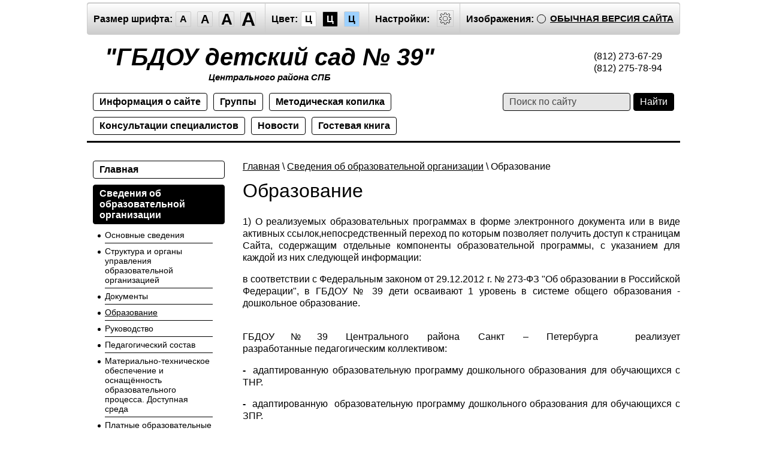

--- FILE ---
content_type: text/html; charset=utf-8
request_url: http://special.gbdou39.ru/obrazovaniye-1
body_size: 14192
content:
		<!doctype html>
<html lang="ru" class="sans-serif letterspacingstandart">
<head>
<meta name="robots" content="all"/>
<meta charset="utf-8">
<title>Образование</title>
<meta name="description" content="Образование">
<meta name="keywords" content="Образование">
<meta name="SKYPE_TOOLBAR" content="SKYPE_TOOLBAR_PARSER_COMPATIBLE">
<meta name="viewport" content="width=device-width, initial-scale=1.0, maximum-scale=1.0, user-scalable=no">
<meta name="format-detection" content="telephone=no">
<meta http-equiv="x-rim-auto-match" content="none">
<link rel="canonical" href="http://gbdou39.ru">
<link href="/t/v444/images/special/special.scss.css" rel="stylesheet">
<link href="/t/v444/images/special/addons.scss.css" rel="stylesheet">
<script src="/g/libs/jquery/2.1.4/jquery.min.js"></script>
<meta name='wmail-verification' content='1893da2be1103a912c17965e6482590f' />
<link rel='stylesheet' type='text/css' href='/shared/highslide-4.1.13/highslide.min.css'/>
<script type='text/javascript' src='/shared/highslide-4.1.13/highslide-full.packed.js'></script>
<script type='text/javascript'>
hs.graphicsDir = '/shared/highslide-4.1.13/graphics/';
hs.outlineType = null;
hs.showCredits = false;
hs.lang={cssDirection:'ltr',loadingText:'Загрузка...',loadingTitle:'Кликните чтобы отменить',focusTitle:'Нажмите чтобы перенести вперёд',fullExpandTitle:'Увеличить',fullExpandText:'Полноэкранный',previousText:'Предыдущий',previousTitle:'Назад (стрелка влево)',nextText:'Далее',nextTitle:'Далее (стрелка вправо)',moveTitle:'Передвинуть',moveText:'Передвинуть',closeText:'Закрыть',closeTitle:'Закрыть (Esc)',resizeTitle:'Восстановить размер',playText:'Слайд-шоу',playTitle:'Слайд-шоу (пробел)',pauseText:'Пауза',pauseTitle:'Приостановить слайд-шоу (пробел)',number:'Изображение %1/%2',restoreTitle:'Нажмите чтобы посмотреть картинку, используйте мышь для перетаскивания. Используйте клавиши вперёд и назад'};</script>

            <!-- 46b9544ffa2e5e73c3c971fe2ede35a5 -->
            <script src='/shared/s3/js/lang/ru.js'></script>
            <script src='/shared/s3/js/common.min.js'></script>
        <link rel='stylesheet' type='text/css' href='/shared/s3/css/calendar.css' />
<script src="/g/s3/misc/math/0.0.1/s3.math.js"></script>
<script src="/g/s3/misc/eventable/0.0.1/s3.eventable.js"></script>
<script src="/g/s3/menu/allin/0.0.2/s3.menu.allin.js"></script>
<script src="/t/v444/images/special/special.js" charset="utf-8"></script>
<!--[if lt IE 9]>
<script src="/g/libs/html5shiv/html5.js"></script>
<![endif]-->
</head>
<body class="light-theme" image="">
<div class="fixed-menu-wrap">
	<a href="javascript: void(0);" class="menu-button"><span>&nbsp;</span></a>	
	<form method="get" action="/search">	
	    <input type="text" name="search" size="20" placeholder="Поиск" value="">
		<input type="submit" value="Найти">
	<re-captcha data-captcha="recaptcha"
     data-name="captcha"
     data-sitekey="6LcNwrMcAAAAAOCVMf8ZlES6oZipbnEgI-K9C8ld"
     data-lang="ru"
     data-rsize="invisible"
     data-type="image"
     data-theme="light"></re-captcha></form>
	<ul class="fixed-main-menu"><li><a href="/" >Главная</a></li><li class="opened"><a href="/osnovnyye-svedeniya-ob-organizatsii" >Сведения об образовательной организации</a><ul class="level-2"><li><a href="/osnovnyye-svedeniya" >Основные сведения</a></li><li><a href="/struktura-i-organy-upravleniya-obrazovatelnoy-organizatsiyey-1" >Структура и органы управления образовательной организацией</a></li><li><a href="/dokumenty-1" >Документы</a></li><li class="opened active"><a href="/obrazovaniye-1" >Образование</a></li><li><a href="/rukovodstvo-pedagogicheskiy-sostav-1" >Руководство</a></li><li><a href="/pedagogicheskij-sostav" >Педагогический состав</a></li><li><a href="/o-materialno-tekhnicheskom-obespechenii" >Материально-техническое обеспечение и оснащённость образовательного процесса. Доступная среда</a></li><li><a href="/platnyye-obrazovatelnyye-uslugi-1" >Платные образовательные услуги</a></li><li><a href="/finansovo-khozyaystvennaya-deyatelnost-1" >Финансово-хозяйственная деятельность</a></li><li><a href="/vakantnyye-mesta-dlya-priyema-perevoda-1" >Вакантные места для приёма (перевода)</a></li><li><a href="/stipendii-i-inyye-vidy-materialnoy-podderzhki-1" >Стипендии и меры поддержки обучающихся</a></li><li><a href="/mezhdunarodnoe-sotrudnichestvo" >Международное сотрудничество</a></li><li><a href="/organizaciya-pitaniya-v-obrazovatelnoj-organizacii" >Организация питания в образовательной организации</a></li><li><a href="/obrazovatelnye-standarty-i-trebovaniya" >Образовательные стандарты и требования</a></li></ul></li><li><a href="/nok" >НОК УООД</a></li><li><a href="/antikorruptsiya" >Противодействие коррупции</a></li><li><a href="/priem-v-1-j-klass" >Прием в 1-й класс</a></li><li><a href="/profstandart" >Профстандарт</a></li><li><a href="/dorozhnaya-bezopasnost" >Безопасность</a></li><li><a href="/koronavirus" >Коронавирус</a></li><li><a href="/poleznyye-ssylki" >Полезные ссылки</a></li><li><a href="/priem-v-detskij-sad" >Прием в детский сад</a></li><li><a href="/letnyaya-ozdorovitelnaya-kompaniya" >Летняя оздоровительная компания</a></li><li><a href="/sistema-navigacii" >Система навигации</a></li><li><a href="/nastavnichestvo" >Наставничество</a></li><li><a href="/profilaktika-negativnykh-yavleniy-sredi-nesovershennoletnikh" >Профилактика негативных явлений среди несовершеннолетних</a></li></ul>	<ul class="fixed-top-menu"><li><a href="/informatsiya-o-sayte" >Информация о сайте</a></li><li><a href="/gruppy" >Группы</a></li><li><a href="/metodicheskaya-kopilka" >Методическая копилка</a></li><li><a href="/konsultatsii-spetsialistov" >Консультации специалистов</a></li><li><a href="/novosti" >Новости</a></li><li><a href="/gostevaya-kniga" >Гостевая книга</a></li></ul></div>
<div class="fixed-settings-wrap">
	<a href="javascript: void(0);" class="settings-button"><svg xmlns="http://www.w3.org/2000/svg" width="64" height="64" viewBox="0 0 64 64"><path d="M45.25 29h-2.017a11.5 11.5 0 0 0-1.413-3.223l2.024-2.023a1.752 1.752 0 0 0 0-2.475l-1.768-1.768a1.796 1.796 0 0 0-2.474 0l-2.196 2.196A11.514 11.514 0 0 0 35 20.766V18.75A1.752 1.752 0 0 0 33.25 17h-2.5A1.752 1.752 0 0 0 29 18.75v2.016a11.562 11.562 0 0 0-2.61 1.05l-2.304-2.305a1.753 1.753 0 0 0-2.475 0l-1.768 1.768a1.753 1.753 0 0 0 0 2.475l2.217 2.216A11.521 11.521 0 0 0 20.766 29H18.75A1.752 1.752 0 0 0 17 30.75v2.5A1.752 1.752 0 0 0 18.75 35h2.016a11.513 11.513 0 0 0 .94 2.406l-1.863 1.864a1.754 1.754 0 0 0 0 2.474l1.768 1.768a1.796 1.796 0 0 0 2.475 0l1.69-1.69A11.487 11.487 0 0 0 29 43.233v2.016A1.752 1.752 0 0 0 30.75 47h2.5A1.752 1.752 0 0 0 35 45.25v-2.016a11.513 11.513 0 0 0 3.03-1.294l1.572 1.572a1.735 1.735 0 0 0 1.236.51 1.737 1.737 0 0 0 1.238-.51l1.768-1.768a1.754 1.754 0 0 0 0-2.474l-1.66-1.66a11.52 11.52 0 0 0 1.05-2.61h2.016A1.752 1.752 0 0 0 47 33.25v-2.5A1.752 1.752 0 0 0 45.25 29zm.75 4.25a.75.75 0 0 1-.75.75h-2.407a.5.5 0 0 0-.488.389 10.513 10.513 0 0 1-1.224 3.048.5.5 0 0 0 .076.609l1.93 1.93a.752.752 0 0 1 0 1.061l-1.768 1.768a.745.745 0 0 1-.53.218h-.001a.743.743 0 0 1-.53-.218l-1.854-1.854a.501.501 0 0 0-.628-.064 10.526 10.526 0 0 1-3.438 1.47.501.501 0 0 0-.388.487v2.406a.75.75 0 0 1-.75.75h-2.5a.75.75 0 0 1-.75-.75v-2.406a.5.5 0 0 0-.388-.488 10.504 10.504 0 0 1-3.617-1.59.5.5 0 0 0-.637.06l-1.98 1.979a.773.773 0 0 1-1.06 0l-1.768-1.768a.754.754 0 0 1 0-1.06l2.128-2.128a.5.5 0 0 0 .081-.601 10.53 10.53 0 0 1-1.115-2.86.5.5 0 0 0-.487-.388H18.75a.75.75 0 0 1-.75-.75v-2.5a.75.75 0 0 1 .75-.75h2.407a.5.5 0 0 0 .487-.388 10.54 10.54 0 0 1 1.47-3.438.5.5 0 0 0-.065-.628l-2.499-2.5a.751.751 0 0 1 0-1.06l1.768-1.768a.75.75 0 0 1 1.06 0l2.576 2.576a.499.499 0 0 0 .61.075 10.545 10.545 0 0 1 3.048-1.225.5.5 0 0 0 .388-.487V18.75a.75.75 0 0 1 .75-.75h2.5a.75.75 0 0 1 .75.75v2.407a.5.5 0 0 0 .388.487 10.555 10.555 0 0 1 2.86 1.115.5.5 0 0 0 .6-.08l2.46-2.46a.772.772 0 0 1 1.061 0l1.768 1.767a.75.75 0 0 1 0 1.06l-2.312 2.312a.5.5 0 0 0-.058.637 10.54 10.54 0 0 1 1.588 3.617.5.5 0 0 0 .488.388h2.407a.75.75 0 0 1 .75.75v2.5zm-14-7.585A6.335 6.335 0 1 0 38.335 32 6.342 6.342 0 0 0 32 25.665zm0 11.67A5.335 5.335 0 1 1 37.335 32 5.341 5.341 0 0 1 32 37.335z"/></svg></a>	
	<div class="header-panel">
		<span class="font-size"><span>Размер шрифта:</span><a data-size="normal-size">A</a><a data-size="big-size">A</a><a data-size="big1-size">A</a><a data-size="big2-size">A</a></span><span class="color-theme"><span>Цвет:</span><a data-theme="light-theme">Ц</a><a data-theme="dark-theme">Ц</a><a data-theme="azure-theme">Ц</a><a style="display: none;" data-theme="brown-theme">Ц</a><a style="display: none;" data-theme="green-theme">Ц</a></span><span class="settings"><span>Настройки:</span><a><svg xmlns="http://www.w3.org/2000/svg" width="64" height="64" viewBox="0 0 64 64"><path d="M45.25 29h-2.017a11.5 11.5 0 0 0-1.413-3.223l2.024-2.023a1.752 1.752 0 0 0 0-2.475l-1.768-1.768a1.796 1.796 0 0 0-2.474 0l-2.196 2.196A11.514 11.514 0 0 0 35 20.766V18.75A1.752 1.752 0 0 0 33.25 17h-2.5A1.752 1.752 0 0 0 29 18.75v2.016a11.562 11.562 0 0 0-2.61 1.05l-2.304-2.305a1.753 1.753 0 0 0-2.475 0l-1.768 1.768a1.753 1.753 0 0 0 0 2.475l2.217 2.216A11.521 11.521 0 0 0 20.766 29H18.75A1.752 1.752 0 0 0 17 30.75v2.5A1.752 1.752 0 0 0 18.75 35h2.016a11.513 11.513 0 0 0 .94 2.406l-1.863 1.864a1.754 1.754 0 0 0 0 2.474l1.768 1.768a1.796 1.796 0 0 0 2.475 0l1.69-1.69A11.487 11.487 0 0 0 29 43.233v2.016A1.752 1.752 0 0 0 30.75 47h2.5A1.752 1.752 0 0 0 35 45.25v-2.016a11.513 11.513 0 0 0 3.03-1.294l1.572 1.572a1.735 1.735 0 0 0 1.236.51 1.737 1.737 0 0 0 1.238-.51l1.768-1.768a1.754 1.754 0 0 0 0-2.474l-1.66-1.66a11.52 11.52 0 0 0 1.05-2.61h2.016A1.752 1.752 0 0 0 47 33.25v-2.5A1.752 1.752 0 0 0 45.25 29zm.75 4.25a.75.75 0 0 1-.75.75h-2.407a.5.5 0 0 0-.488.389 10.513 10.513 0 0 1-1.224 3.048.5.5 0 0 0 .076.609l1.93 1.93a.752.752 0 0 1 0 1.061l-1.768 1.768a.745.745 0 0 1-.53.218h-.001a.743.743 0 0 1-.53-.218l-1.854-1.854a.501.501 0 0 0-.628-.064 10.526 10.526 0 0 1-3.438 1.47.501.501 0 0 0-.388.487v2.406a.75.75 0 0 1-.75.75h-2.5a.75.75 0 0 1-.75-.75v-2.406a.5.5 0 0 0-.388-.488 10.504 10.504 0 0 1-3.617-1.59.5.5 0 0 0-.637.06l-1.98 1.979a.773.773 0 0 1-1.06 0l-1.768-1.768a.754.754 0 0 1 0-1.06l2.128-2.128a.5.5 0 0 0 .081-.601 10.53 10.53 0 0 1-1.115-2.86.5.5 0 0 0-.487-.388H18.75a.75.75 0 0 1-.75-.75v-2.5a.75.75 0 0 1 .75-.75h2.407a.5.5 0 0 0 .487-.388 10.54 10.54 0 0 1 1.47-3.438.5.5 0 0 0-.065-.628l-2.499-2.5a.751.751 0 0 1 0-1.06l1.768-1.768a.75.75 0 0 1 1.06 0l2.576 2.576a.499.499 0 0 0 .61.075 10.545 10.545 0 0 1 3.048-1.225.5.5 0 0 0 .388-.487V18.75a.75.75 0 0 1 .75-.75h2.5a.75.75 0 0 1 .75.75v2.407a.5.5 0 0 0 .388.487 10.555 10.555 0 0 1 2.86 1.115.5.5 0 0 0 .6-.08l2.46-2.46a.772.772 0 0 1 1.061 0l1.768 1.767a.75.75 0 0 1 0 1.06l-2.312 2.312a.5.5 0 0 0-.058.637 10.54 10.54 0 0 1 1.588 3.617.5.5 0 0 0 .488.388h2.407a.75.75 0 0 1 .75.75v2.5zm-14-7.585A6.335 6.335 0 1 0 38.335 32 6.342 6.342 0 0 0 32 25.665zm0 11.67A5.335 5.335 0 1 1 37.335 32 5.341 5.341 0 0 1 32 37.335z"/></svg></a></span><span class="image-hide "><span>Изображения:</span><a>&nbsp;</a></span><div class="header-panel-bottom"><div class="title">Настройки шрифта:</div><div class="row font-family"><div>Выберите шрифт:</div><a href="#" data="sans-serif" class="arial active">Arial</a><br /><a href="#" data="serif" class="timesnewroman ">Times New Roman</a></div><div class="row letter-spacing"><div>Интервал между буквами (Кернинг):</div><a href="#" data="standart" class="standart active">Стандартный</a><br /><a href="#" data="normal" class="normal ">Средний</a><br /><a href="#" data="big" class="big ">Большой</a></div><div class="title">Выбор цветовой схемы:</div><div class="row colors"><div class="color1 active">Черным по белому</div><div class="color2 ">Белым по черному</div><div class="color3 ">Темно-синим по голубому</div><div class="color4 ">Коричневым по бежевому</div><div class="color5 ">Зеленым по темно-коричневому</div></div><div class="close-panel"><span>Закрыть панель</span></div></div><a class="normal-version" href="//gbdou39.ru">Обычная версия сайта</a>
		</div>
</div>
<div class="wrapper">
    <header class="header">
    	<div class="header-panel">
    		<span class="font-size"><span>Размер шрифта:</span><a data-size="normal-size">A</a><a data-size="big-size">A</a><a data-size="big1-size">A</a><a data-size="big2-size">A</a></span><span class="color-theme"><span>Цвет:</span><a data-theme="light-theme">Ц</a><a data-theme="dark-theme">Ц</a><a data-theme="azure-theme">Ц</a><a style="display: none;" data-theme="brown-theme">Ц</a><a style="display: none;" data-theme="green-theme">Ц</a></span><span class="settings"><span>Настройки:</span><a><svg xmlns="http://www.w3.org/2000/svg" width="64" height="64" viewBox="0 0 64 64"><path d="M45.25 29h-2.017a11.5 11.5 0 0 0-1.413-3.223l2.024-2.023a1.752 1.752 0 0 0 0-2.475l-1.768-1.768a1.796 1.796 0 0 0-2.474 0l-2.196 2.196A11.514 11.514 0 0 0 35 20.766V18.75A1.752 1.752 0 0 0 33.25 17h-2.5A1.752 1.752 0 0 0 29 18.75v2.016a11.562 11.562 0 0 0-2.61 1.05l-2.304-2.305a1.753 1.753 0 0 0-2.475 0l-1.768 1.768a1.753 1.753 0 0 0 0 2.475l2.217 2.216A11.521 11.521 0 0 0 20.766 29H18.75A1.752 1.752 0 0 0 17 30.75v2.5A1.752 1.752 0 0 0 18.75 35h2.016a11.513 11.513 0 0 0 .94 2.406l-1.863 1.864a1.754 1.754 0 0 0 0 2.474l1.768 1.768a1.796 1.796 0 0 0 2.475 0l1.69-1.69A11.487 11.487 0 0 0 29 43.233v2.016A1.752 1.752 0 0 0 30.75 47h2.5A1.752 1.752 0 0 0 35 45.25v-2.016a11.513 11.513 0 0 0 3.03-1.294l1.572 1.572a1.735 1.735 0 0 0 1.236.51 1.737 1.737 0 0 0 1.238-.51l1.768-1.768a1.754 1.754 0 0 0 0-2.474l-1.66-1.66a11.52 11.52 0 0 0 1.05-2.61h2.016A1.752 1.752 0 0 0 47 33.25v-2.5A1.752 1.752 0 0 0 45.25 29zm.75 4.25a.75.75 0 0 1-.75.75h-2.407a.5.5 0 0 0-.488.389 10.513 10.513 0 0 1-1.224 3.048.5.5 0 0 0 .076.609l1.93 1.93a.752.752 0 0 1 0 1.061l-1.768 1.768a.745.745 0 0 1-.53.218h-.001a.743.743 0 0 1-.53-.218l-1.854-1.854a.501.501 0 0 0-.628-.064 10.526 10.526 0 0 1-3.438 1.47.501.501 0 0 0-.388.487v2.406a.75.75 0 0 1-.75.75h-2.5a.75.75 0 0 1-.75-.75v-2.406a.5.5 0 0 0-.388-.488 10.504 10.504 0 0 1-3.617-1.59.5.5 0 0 0-.637.06l-1.98 1.979a.773.773 0 0 1-1.06 0l-1.768-1.768a.754.754 0 0 1 0-1.06l2.128-2.128a.5.5 0 0 0 .081-.601 10.53 10.53 0 0 1-1.115-2.86.5.5 0 0 0-.487-.388H18.75a.75.75 0 0 1-.75-.75v-2.5a.75.75 0 0 1 .75-.75h2.407a.5.5 0 0 0 .487-.388 10.54 10.54 0 0 1 1.47-3.438.5.5 0 0 0-.065-.628l-2.499-2.5a.751.751 0 0 1 0-1.06l1.768-1.768a.75.75 0 0 1 1.06 0l2.576 2.576a.499.499 0 0 0 .61.075 10.545 10.545 0 0 1 3.048-1.225.5.5 0 0 0 .388-.487V18.75a.75.75 0 0 1 .75-.75h2.5a.75.75 0 0 1 .75.75v2.407a.5.5 0 0 0 .388.487 10.555 10.555 0 0 1 2.86 1.115.5.5 0 0 0 .6-.08l2.46-2.46a.772.772 0 0 1 1.061 0l1.768 1.767a.75.75 0 0 1 0 1.06l-2.312 2.312a.5.5 0 0 0-.058.637 10.54 10.54 0 0 1 1.588 3.617.5.5 0 0 0 .488.388h2.407a.75.75 0 0 1 .75.75v2.5zm-14-7.585A6.335 6.335 0 1 0 38.335 32 6.342 6.342 0 0 0 32 25.665zm0 11.67A5.335 5.335 0 1 1 37.335 32 5.341 5.341 0 0 1 32 37.335z"/></svg></a></span><span class="image-hide "><span>Изображения:</span><a>&nbsp;</a></span><a class="normal-version" href="//gbdou39.ru">Обычная версия сайта</a><div class="header-panel-bottom"><div class="title">Настройки шрифта:</div><div class="row font-family">Выберите шрифт: <a href="#" data="sans-serif" class="arial active">Arial</a> <a href="#" data="serif" class="timesnewroman ">Times New Roman</a></div><div class="row letter-spacing">Интервал между буквами (Кернинг): <a href="#" data="standart" class="standart active">Стандартный</a> <a href="#" data="normal" class="normal ">Средний</a> <a href="#" data="big" class="big ">Большой</a></div><div class="title">Выбор цветовой схемы:</div><div class="row colors"><div class="color1 active">Черным по белому</div><div class="color2 ">Белым по черному</div><div class="color3 ">Темно-синим по голубому</div><div class="color4 ">Коричневым по бежевому</div><div class="color5 ">Зеленым по темно-коричневому</div></div><div class="close-panel"><span>Закрыть панель</span></div></div>
    	</div>
		<div class="header-in-wrap">
			<div class="table header-in">
				<div class="td site-logo">
					<a href="http://special.gbdou39.ru">
																			<span class="site-name">&quot;ГБДОУ детский сад № 39&quot;</span>
																			<span class="site-slogan">Центрального района СПБ</span>
											</a>
				</div>
									<div class="td site-contacts" data-set-size="normal-size">
						<div class="site-contacts-in">
							<p>(812) 273-67-29<br />(812) 275-78-94</p>
						</div>
					</div>
							</div>
		</div>
    	<div class="table header-nav" data-set-size="normal-size">
    		    		<div class="td">
    			<ul class="menu-defult menu-top"><li><a href="/informatsiya-o-sayte" >Информация о сайте</a></li><li><a href="/gruppy" >Группы</a></li><li><a href="/metodicheskaya-kopilka" >Методическая копилка</a></li><li><a href="/konsultatsii-spetsialistov" >Консультации специалистов</a></li><li><a href="/novosti" >Новости</a></li><li><a href="/gostevaya-kniga" >Гостевая книга</a></li></ul>	
    		</div>
    		    		<div class="td site-search">
    			<form method="get" action="/search"><input type="text" name="search" size="20" placeholder="Поиск по сайту" value=""><input type="submit" value="Найти"><re-captcha data-captcha="recaptcha"
     data-name="captcha"
     data-sitekey="6LcNwrMcAAAAAOCVMf8ZlES6oZipbnEgI-K9C8ld"
     data-lang="ru"
     data-rsize="invisible"
     data-type="image"
     data-theme="light"></re-captcha></form>
    		</div>
    	</div>
    </header><!-- .header-->
    <div class="middle side-left">
        <div class="container">
            <div id="content" data-set-size="normal-size">
            	
<div class="page-path" data-url="/obrazovaniye-1"><a href="/">Главная</a> \ <a href="/osnovnyye-svedeniya-ob-organizatsii">Сведения об образовательной организации</a> \ Образование</div>              	<h1>Образование</h1>	<script>createCookie('visual', 'design')</script>

<p style="text-indent:0px; -webkit-text-stroke-width:0px; text-align:justify"><span style="font-size:16px"><span style="color:#504d4d"><span style="font-family:Arial, Helvetica, sans-serif"><span style="font-style:normal"><span style="font-variant-ligatures:normal"><span style="font-variant-caps:normal"><span style="font-weight:400"><span style="letter-spacing:normal"><span style="orphans:2"><span style="text-transform:none"><span style="widows:2"><span style="word-spacing:0px"><span style="white-space:normal"><span style="background-color:#ffffff"><span style="text-decoration-thickness:initial"><span style="text-decoration-style:initial"><span style="text-decoration-color:initial">1)&nbsp;<span style="font-size:12pt"><span data-mega-font-name="times_new_roman" style="font-family:&quot;Times New Roman&quot;, Times, serif">О реализуемых образовательных программах в форме электронного документа или в виде активных ссылок,непосредственный переход по которым позволяет получить доступ к страницам Сайта, содержащим отдельные компоненты образовательной программы, с указанием для каждой из них следующей информации:</span></span></span></span></span></span></span></span></span></span></span></span></span></span></span></span></span></span></span></p>

<p style="text-indent:0px; -webkit-text-stroke-width:0px; text-align:justify"><span style="font-size:16px"><span style="color:#504d4d"><span style="font-family:Arial, Helvetica, sans-serif"><span style="font-style:normal"><span style="font-variant-ligatures:normal"><span style="font-variant-caps:normal"><span style="font-weight:400"><span style="letter-spacing:normal"><span style="orphans:2"><span style="text-transform:none"><span style="widows:2"><span style="word-spacing:0px"><span style="white-space:normal"><span style="background-color:#ffffff"><span style="text-decoration-thickness:initial"><span style="text-decoration-style:initial"><span style="text-decoration-color:initial"><span style="font-size:12pt"><span data-mega-font-name="times_new_roman" style="font-family:&quot;Times New Roman&quot;, Times, serif">в соответствии с Федеральным законом от 29.12.2012 г. № 273-ФЗ &quot;Об образовании в Российской Федерации&quot;,&nbsp;в&nbsp;ГБДОУ № 39&nbsp;дети осваивают 1 уровень в системе общего образования - дошкольное образование.&nbsp; &nbsp; &nbsp; &nbsp; &nbsp; &nbsp; &nbsp; &nbsp; &nbsp; &nbsp; &nbsp; &nbsp; &nbsp; &nbsp; &nbsp; &nbsp; &nbsp; &nbsp; &nbsp; &nbsp; &nbsp; &nbsp; &nbsp; &nbsp; &nbsp; &nbsp; &nbsp; &nbsp; &nbsp; &nbsp; &nbsp; &nbsp; &nbsp; &nbsp; &nbsp; &nbsp; &nbsp; &nbsp; &nbsp; &nbsp; &nbsp; &nbsp; &nbsp; &nbsp; &nbsp; &nbsp; &nbsp; &nbsp; &nbsp; &nbsp; &nbsp; &nbsp; &nbsp; &nbsp; &nbsp; &nbsp; &nbsp; &nbsp; &nbsp; &nbsp; &nbsp; &nbsp; &nbsp; &nbsp; &nbsp; &nbsp; &nbsp; &nbsp;</span></span></span></span></span></span></span></span></span></span></span></span></span></span></span></span></span></span></span></p>

<p style="text-indent:0px; -webkit-text-stroke-width:0px; text-align:justify"><span style="font-size:16px"><span style="color:#504d4d"><span style="font-family:Arial, Helvetica, sans-serif"><span style="font-style:normal"><span style="font-variant-ligatures:normal"><span style="font-variant-caps:normal"><span style="font-weight:400"><span style="letter-spacing:normal"><span style="orphans:2"><span style="text-transform:none"><span style="widows:2"><span style="word-spacing:0px"><span style="white-space:normal"><span style="background-color:#ffffff"><span style="text-decoration-thickness:initial"><span style="text-decoration-style:initial"><span style="text-decoration-color:initial"><span style="font-size:16px"><span style="font-family:Arial, Helvetica, sans-serif"><span style="font-style:normal"><span style="font-variant-ligatures:normal"><span style="font-variant-caps:normal"><span style="font-weight:400"><span style="letter-spacing:normal"><span style="orphans:2"><span style="text-transform:none"><span style="widows:2"><span style="word-spacing:0px"><span style="white-space:normal"><span style="background-color:#ffffff"><span style="text-decoration-thickness:initial"><span style="text-decoration-style:initial"><span style="text-decoration-color:initial"><span style="font-size:12pt"><span data-mega-font-name="times_new_roman" style="font-family:&quot;Times New Roman&quot;, Times, serif">ГБДОУ№39 Центрального района Санкт &ndash; Петербурга&nbsp;&nbsp;реализует разработанные&nbsp;педагогическим коллективом:</span></span></span></span></span></span></span></span></span></span></span></span></span></span></span></span></span></span></span></span></span></span></span></span></span></span></span></span></span></span></span></span></span></span></span></p>

<p style="text-indent:0px; -webkit-text-stroke-width:0px; text-align:justify"><span style="font-size:16px"><span style="color:#504d4d"><span style="font-family:Arial, Helvetica, sans-serif"><span style="font-style:normal"><span style="font-variant-ligatures:normal"><span style="font-variant-caps:normal"><span style="font-weight:400"><span style="letter-spacing:normal"><span style="orphans:2"><span style="text-transform:none"><span style="widows:2"><span style="word-spacing:0px"><span style="white-space:normal"><span style="background-color:#ffffff"><span style="text-decoration-thickness:initial"><span style="text-decoration-style:initial"><span style="text-decoration-color:initial"><span style="font-size:16px"><span style="font-family:Arial, Helvetica, sans-serif"><span style="font-style:normal"><span style="font-variant-ligatures:normal"><span style="font-variant-caps:normal"><span style="font-weight:400"><span style="letter-spacing:normal"><span style="orphans:2"><span style="text-transform:none"><span style="widows:2"><span style="word-spacing:0px"><span style="white-space:normal"><span style="background-color:#ffffff"><span style="text-decoration-thickness:initial"><span style="text-decoration-style:initial"><span style="text-decoration-color:initial"><span style="font-size:12pt"><span data-mega-font-name="times_new_roman" style="font-family:&quot;Times New Roman&quot;, Times, serif"><strong style="font-weight:bold">-&nbsp;&nbsp;</strong>а</span><span style="line-height:18.4px"><span style="font-family:&quot;Times New Roman&quot;, &quot;serif&quot;">даптированную&nbsp;образовательную&nbsp;программу&nbsp;дошкольного образования для обучающихся с ТНР.</span></span><span data-mega-font-name="times_new_roman" style="font-family:&quot;Times New Roman&quot;, Times, serif"><strong style="font-weight:bold">&nbsp;</strong></span></span></span></span></span></span></span></span></span></span></span></span></span></span></span></span></span></span></span></span></span></span></span></span></span></span></span></span></span></span></span></span></span></span></span></p>

<p align="justify" style="text-indent:0px; -webkit-text-stroke-width:0px"><span style="font-size:16px"><span style="color:#504d4d"><span style="font-family:Arial, Helvetica, sans-serif"><span style="font-style:normal"><span style="font-variant-ligatures:normal"><span style="font-variant-caps:normal"><span style="font-weight:400"><span style="letter-spacing:normal"><span style="orphans:2"><span style="text-transform:none"><span style="widows:2"><span style="word-spacing:0px"><span style="white-space:normal"><span style="background-color:#ffffff"><span style="text-decoration-thickness:initial"><span style="text-decoration-style:initial"><span style="text-decoration-color:initial"><span style="font-size:16px"><span style="font-family:Arial, Helvetica, sans-serif"><span style="font-style:normal"><span style="font-variant-ligatures:normal"><span style="font-variant-caps:normal"><span style="font-weight:400"><span style="letter-spacing:normal"><span style="orphans:2"><span style="text-transform:none"><span style="widows:2"><span style="word-spacing:0px"><span style="white-space:normal"><span style="background-color:#ffffff"><span style="text-decoration-thickness:initial"><span style="text-decoration-style:initial"><span style="text-decoration-color:initial"><span style="font-size:12pt"><span data-mega-font-name="times_new_roman" style="font-family:&quot;Times New Roman&quot;, Times, serif"><strong style="font-weight:bold">-&nbsp;&nbsp;</strong>а</span><span style="line-height:18.4px"><span style="font-family:&quot;Times New Roman&quot;, &quot;serif&quot;">даптированную&nbsp; образовательную&nbsp;программу&nbsp;дошкольного образования для обучающихся с ЗПР.</span></span><span data-mega-font-name="times_new_roman" style="font-family:&quot;Times New Roman&quot;, Times, serif"><strong style="font-weight:bold">&nbsp;</strong>&nbsp;</span></span></span></span></span></span></span></span></span></span></span></span></span></span></span></span></span></span></span></span></span></span></span></span></span></span></span></span></span></span></span></span></span></span></span></p>

<table align="center" style="border-spacing:0px; border-collapse:collapse; color:#504d4d; font-family:Arial, Helvetica, sans-serif; font-size:16px; font-style:normal; font-variant-ligatures:normal; font-variant-caps:normal; font-weight:400; letter-spacing:normal; orphans:2; text-align:left; text-transform:none; widows:2; word-spacing:0px; -webkit-text-stroke-width:0px; white-space:normal; background-color:#ffffff; text-decoration-thickness:initial; text-decoration-style:initial; text-decoration-color:initial">
	<tbody>
		<tr>
			<td colspan="1" rowspan="2" style="padding:0px; background-color:#ffffff"><span style="font-size:12pt"><span data-mega-font-name="times_new_roman" style="font-family:&quot;Times New Roman&quot;, Times, serif"><strong style="font-weight:bold">Критерии</strong></span></span></td>
			<td colspan="2" rowspan="1" style="padding:0px; background-color:#ffffff"><span style="font-size:12pt"><span data-mega-font-name="times_new_roman" style="font-family:&quot;Times New Roman&quot;, Times, serif"><strong style="font-weight:bold">Наименование программы</strong></span></span></td>
		</tr>
		<tr>
			<td style="padding:0px; background-color:#ffffff">
			<p><span style="font-size:12pt"><span data-mega-font-name="times_new_roman" style="font-family:&quot;Times New Roman&quot;, Times, serif"><b style="font-weight:bold">Адаптированная&nbsp; образовательная программа дошкольного образования для обучающихся&nbsp;с&nbsp;</b><b style="font-weight:bold">ТНР</b></span></span></p>
			</td>
			<td style="padding:0px; background-color:#ffffff">
			<p><span style="font-size:12pt"><span data-mega-font-name="times_new_roman" style="font-family:&quot;Times New Roman&quot;, Times, serif"><b style="font-weight:bold">Адаптированная образовательная программа дошкольного образования для обучающихся&nbsp;с&nbsp;</b><b style="font-weight:bold">ЗПР</b></span></span></p>
			</td>
		</tr>
		<tr>
			<td style="padding:0px; background-color:#ffffff"><span style="font-size:12pt"><span data-mega-font-name="times_new_roman" style="font-family:&quot;Times New Roman&quot;, Times, serif"><strong style="font-weight:bold">Нормативный срок обучения</strong></span></span></td>
			<td style="padding:0px; background-color:#ffffff"><span style="font-size:12pt"><span data-mega-font-name="times_new_roman" style="font-family:&quot;Times New Roman&quot;, Times, serif">от 3 до 7 лет<br />
			(в соответствии<br />
			с заключением ТПМПК)</span></span></td>
			<td style="padding:0px; background-color:#ffffff"><span style="font-size:12pt"><span data-mega-font-name="times_new_roman" style="font-family:&quot;Times New Roman&quot;, Times, serif">от 4 до 7 лет<br />
			(в соответствии<br />
			с заключением ТПМПК)</span></span></td>
		</tr>
		<tr>
			<td style="padding:0px; background-color:#ffffff"><span style="font-size:12pt"><span data-mega-font-name="times_new_roman" style="font-family:&quot;Times New Roman&quot;, Times, serif"><strong style="font-weight:bold">Язык, на котором осуществляется образование (обучение)</strong></span></span></td>
			<td rowspan="1" style="padding:0px; background-color:#ffffff"><span style="font-size:12pt"><span data-mega-font-name="times_new_roman" style="font-family:&quot;Times New Roman&quot;, Times, serif">Русский язык<br />
			(<strong style="font-weight:bold"><em><a href="http://gbdou39.ru/f/polozhenie_o_yazyke.pdf" style="background:transparent; text-decoration:underline; color:#368abc">Копия положения</a>- раздел 5 локальных актов</em></strong>)</span></span></td>
			<td rowspan="1" style="padding:0px; background-color:#ffffff"><span style="font-size:12pt"><span data-mega-font-name="times_new_roman" style="font-family:&quot;Times New Roman&quot;, Times, serif">Русский язык<br />
			(<strong style="font-weight:bold"><em><a href="http://gbdou39.ru/f/polozhenie_o_yazyke.pdf" style="background:transparent; text-decoration:underline; color:#368abc">Копия положения</a>- раздел 5 локальных актов</em></strong>)</span></span></td>
		</tr>
	</tbody>
</table>

<p style="text-indent:0px; -webkit-text-stroke-width:0px; text-align:justify"><span style="font-size:16px"><span style="color:#504d4d"><span style="font-family:Arial, Helvetica, sans-serif"><span style="font-style:normal"><span style="font-variant-ligatures:normal"><span style="font-variant-caps:normal"><span style="font-weight:400"><span style="letter-spacing:normal"><span style="orphans:2"><span style="text-transform:none"><span style="widows:2"><span style="word-spacing:0px"><span style="white-space:normal"><span style="background-color:#ffffff"><span style="text-decoration-thickness:initial"><span style="text-decoration-style:initial"><span style="text-decoration-color:initial">&nbsp;&nbsp;<span style="font-size:16px"><span style="color:#504d4d"><span style="font-family:Arial, Helvetica, sans-serif"><span style="font-style:normal"><span style="font-variant-ligatures:normal"><span style="font-variant-caps:normal"><span style="font-weight:400"><span style="letter-spacing:normal"><span style="orphans:2"><span style="text-transform:none"><span style="widows:2"><span style="word-spacing:0px"><span style="white-space:normal"><span style="background-color:#ffffff"><span style="text-decoration-thickness:initial"><span style="text-decoration-style:initial"><span style="text-decoration-color:initial"><span style="font-size:12pt"><span data-mega-font-name="times_new_roman" style="font-family:&quot;Times New Roman&quot;, Times, serif">&nbsp; Данные П<strong style="font-weight:bold">рограммы ДО&nbsp;</strong>разработаны&nbsp;в соответствии с требованиями&nbsp;<a href="https://docs.edu.gov.ru/document/7dcd2fd1d14f608ec97e9ef6699f99ae/" style="background:transparent; text-decoration:underline; color:#368abc">Федерального государственного образовательного стандарта дошкольного образования</a>&nbsp;и соответствующей&nbsp;<a href="http://publication.pravo.gov.ru/Document/View/0001202301270036?ysclid=liw18w5tq343796520" style="background:transparent; text-decoration:underline; color:#368abc">Федеральной адаптированной образовательной программой&nbsp;дошкольного образования</a>&nbsp;(ФАОП ДО), утверждённой Приказом Министерства просвещения Российской Федерации от 24.11.2022 № 1022 &quot;Об утверждении федеральной адаптированной образовательной программы дошкольного образования для обучающихся с ограниченными возможностями здоровья&quot; (Зарегистрирован 27.01.2023 № 72149).</span></span></span></span></span></span></span></span></span></span></span></span></span></span></span></span></span></span></span></span></span></span></span></span></span></span></span></span></span></span></span></span></span></span></span></span></p>

<p style="text-align:left; text-indent:0px; -webkit-text-stroke-width:0px"><span style="font-size:16px"><span style="color:#504d4d"><span style="font-family:Arial, Helvetica, sans-serif"><span style="font-style:normal"><span style="font-variant-ligatures:normal"><span style="font-variant-caps:normal"><span style="font-weight:400"><span style="letter-spacing:normal"><span style="orphans:2"><span style="text-transform:none"><span style="widows:2"><span style="word-spacing:0px"><span style="white-space:normal"><span style="background-color:#ffffff"><span style="text-decoration-thickness:initial"><span style="text-decoration-style:initial"><span style="text-decoration-color:initial"><span style="font-size:16px"><span style="color:#504d4d"><span style="font-family:Arial, Helvetica, sans-serif"><span style="font-style:normal"><span style="font-variant-ligatures:normal"><span style="font-variant-caps:normal"><span style="font-weight:400"><span style="letter-spacing:normal"><span style="orphans:2"><span style="text-transform:none"><span style="widows:2"><span style="word-spacing:0px"><span style="white-space:normal"><span style="background-color:#ffffff"><span style="text-decoration-thickness:initial"><span style="text-decoration-style:initial"><span style="text-decoration-color:initial"><span style="font-size:12pt"><span data-mega-font-name="times_new_roman" style="font-family:&quot;Times New Roman&quot;, Times, serif">Описание реализуемых образовательных программ:</span></span></span></span></span></span></span></span></span></span></span></span></span></span></span></span></span></span></span></span></span></span></span></span></span></span></span></span></span></span></span></span></span></span></span></span></p>

<p style="text-align:left; text-indent:0px; -webkit-text-stroke-width:0px"><span style="font-size:16px"><span style="color:#504d4d"><span style="font-family:Arial, Helvetica, sans-serif"><span style="font-style:normal"><span style="font-variant-ligatures:normal"><span style="font-variant-caps:normal"><span style="font-weight:400"><span style="letter-spacing:normal"><span style="orphans:2"><span style="text-transform:none"><span style="widows:2"><span style="word-spacing:0px"><span style="white-space:normal"><span style="background-color:#ffffff"><span style="text-decoration-thickness:initial"><span style="text-decoration-style:initial"><span style="text-decoration-color:initial"><span style="font-size:16px"><span style="color:#504d4d"><span style="font-family:Arial, Helvetica, sans-serif"><span style="font-style:normal"><span style="font-variant-ligatures:normal"><span style="font-variant-caps:normal"><span style="font-weight:400"><span style="letter-spacing:normal"><span style="orphans:2"><span style="text-transform:none"><span style="widows:2"><span style="word-spacing:0px"><span style="white-space:normal"><span style="background-color:#ffffff"><span style="text-decoration-thickness:initial"><span style="text-decoration-style:initial"><span style="text-decoration-color:initial"><span style="font-size:12pt"><span data-mega-font-name="times_new_roman" style="font-family:&quot;Times New Roman&quot;, Times, serif"><strong style="font-weight:bold">&nbsp;А</strong></span><strong style="font-weight:bold"><span style="line-height:18.4px"><span style="font-family:&quot;Times New Roman&quot;, &quot;serif&quot;">даптированная образовательная&nbsp;программа&nbsp;дошкольного образования для обучающихся&nbsp;</span></span></strong></span><span style="font-size:12pt"><span data-mega-font-name="times_new_roman" style="font-family:&quot;Times New Roman&quot;, Times, serif"><strong style="font-weight:bold">с ТНР.&nbsp;</strong></span></span></span></span></span></span></span></span></span></span></span></span></span></span></span></span></span></span></span></span></span></span></span></span></span></span></span></span></span></span></span></span></span></span></span></span></p>

<p style="text-align:left; text-indent:0px; -webkit-text-stroke-width:0px"><span style="font-size:16px"><span style="color:#504d4d"><span style="font-family:Arial, Helvetica, sans-serif"><span style="font-style:normal"><span style="font-variant-ligatures:normal"><span style="font-variant-caps:normal"><span style="font-weight:400"><span style="letter-spacing:normal"><span style="orphans:2"><span style="text-transform:none"><span style="widows:2"><span style="word-spacing:0px"><span style="white-space:normal"><span style="background-color:#ffffff"><span style="text-decoration-thickness:initial"><span style="text-decoration-style:initial"><span style="text-decoration-color:initial"><span style="font-size:16px"><span style="color:#504d4d"><span style="font-family:Arial, Helvetica, sans-serif"><span style="font-style:normal"><span style="font-variant-ligatures:normal"><span style="font-variant-caps:normal"><span style="font-weight:400"><span style="letter-spacing:normal"><span style="orphans:2"><span style="text-transform:none"><span style="widows:2"><span style="word-spacing:0px"><span style="white-space:normal"><span style="background-color:#ffffff"><span style="text-decoration-thickness:initial"><span style="text-decoration-style:initial"><span style="text-decoration-color:initial"><span style="font-size:12pt"><span data-mega-font-name="times_new_roman" style="font-family:&quot;Times New Roman&quot;, Times, serif">Аннотация программы&nbsp;<a href="http://gbdou39.ru/f/annotaciya_k_adaptirovannoj_obrazovatelnoj_programme_doshkolnogo_obrazovaniya_dlya_obuchayushchihsya_s_tnr.pdf" style="background:transparent; text-decoration:underline; color:#368abc">Ознакомиться</a></span></span></span></span></span></span></span></span></span></span></span></span></span></span></span></span></span></span></span></span></span></span></span></span></span></span></span></span></span></span></span></span></span></span></span></span></p>

<p style="text-align:left; text-indent:0px; -webkit-text-stroke-width:0px"><span style="font-size:16px"><span style="color:#504d4d"><span style="font-family:Arial, Helvetica, sans-serif"><span style="font-style:normal"><span style="font-variant-ligatures:normal"><span style="font-variant-caps:normal"><span style="font-weight:400"><span style="letter-spacing:normal"><span style="orphans:2"><span style="text-transform:none"><span style="widows:2"><span style="word-spacing:0px"><span style="white-space:normal"><span style="background-color:#ffffff"><span style="text-decoration-thickness:initial"><span style="text-decoration-style:initial"><span style="text-decoration-color:initial"><span style="font-size:16px"><span style="color:#504d4d"><span style="font-family:Arial, Helvetica, sans-serif"><span style="font-style:normal"><span style="font-variant-ligatures:normal"><span style="font-variant-caps:normal"><span style="font-weight:400"><span style="letter-spacing:normal"><span style="orphans:2"><span style="text-transform:none"><span style="widows:2"><span style="word-spacing:0px"><span style="white-space:normal"><span style="background-color:#ffffff"><span style="text-decoration-thickness:initial"><span style="text-decoration-style:initial"><span style="text-decoration-color:initial"><span style="font-size:12pt"><span data-mega-font-name="times_new_roman" style="font-family:&quot;Times New Roman&quot;, Times, serif">Текст программы&nbsp;<a href="http://gbdou39.ru/f/konstruktor_aop_do_tnr_obyazatelnaya_chast_1072023_1.pdf" style="background:transparent; text-decoration:underline; color:#368abc"><span style="color:#3498db">Ознакомиться</span></a></span></span></span></span></span></span></span></span></span></span></span></span></span></span></span></span></span></span></span></span></span></span></span></span></span></span></span></span></span></span></span></span></span></span></span></span></p>

<p style="text-align:left; text-indent:0px; -webkit-text-stroke-width:0px"><span style="font-size:16px"><span style="color:#504d4d"><span style="font-family:Arial, Helvetica, sans-serif"><span style="font-style:normal"><span style="font-variant-ligatures:normal"><span style="font-variant-caps:normal"><span style="font-weight:400"><span style="letter-spacing:normal"><span style="orphans:2"><span style="text-transform:none"><span style="widows:2"><span style="word-spacing:0px"><span style="white-space:normal"><span style="background-color:#ffffff"><span style="text-decoration-thickness:initial"><span style="text-decoration-style:initial"><span style="text-decoration-color:initial"><span style="font-size:16px"><span style="color:#504d4d"><span style="font-family:Arial, Helvetica, sans-serif"><span style="font-style:normal"><span style="font-variant-ligatures:normal"><span style="font-variant-caps:normal"><span style="font-weight:400"><span style="letter-spacing:normal"><span style="orphans:2"><span style="text-transform:none"><span style="widows:2"><span style="word-spacing:0px"><span style="white-space:normal"><span style="background-color:#ffffff"><span style="text-decoration-thickness:initial"><span style="text-decoration-style:initial"><span style="text-decoration-color:initial"><span style="font-size:12pt"><span data-mega-font-name="times_new_roman" style="font-family:&quot;Times New Roman&quot;, Times, serif">Краткая презентация программы&nbsp;<a href="http://gbdou39.ru/f/kratkaya_tnr_novaya.pdf" style="background:transparent; text-decoration:underline; color:#368abc">Ознакомиться</a></span></span></span></span></span></span></span></span></span></span></span></span></span></span></span></span></span></span></span></span></span></span></span></span></span></span></span></span></span></span></span></span></span></span></span></span></p>

<p style="text-align:left; text-indent:0px; -webkit-text-stroke-width:0px"><span style="font-size:16px"><span style="color:#504d4d"><span style="font-family:Arial, Helvetica, sans-serif"><span style="font-style:normal"><span style="font-variant-ligatures:normal"><span style="font-variant-caps:normal"><span style="font-weight:400"><span style="letter-spacing:normal"><span style="orphans:2"><span style="text-transform:none"><span style="widows:2"><span style="word-spacing:0px"><span style="white-space:normal"><span style="background-color:#ffffff"><span style="text-decoration-thickness:initial"><span style="text-decoration-style:initial"><span style="text-decoration-color:initial"><span style="font-size:16px"><span style="color:#504d4d"><span style="font-family:Arial, Helvetica, sans-serif"><span style="font-style:normal"><span style="font-variant-ligatures:normal"><span style="font-variant-caps:normal"><span style="font-weight:400"><span style="letter-spacing:normal"><span style="orphans:2"><span style="text-transform:none"><span style="widows:2"><span style="word-spacing:0px"><span style="white-space:normal"><span style="background-color:#ffffff"><span style="text-decoration-thickness:initial"><span style="text-decoration-style:initial"><span style="text-decoration-color:initial"><span style="font-size:12pt"><span style="line-height:18.4px"><strong style="font-weight:bold"><font face="Times New Roman, Times, serif">А</font></strong><span style="font-family:&quot;Times New Roman&quot;, &quot;serif&quot;"><strong style="font-weight:bold">даптированная образовательная&nbsp;программа&nbsp;дошкольного образования для обучающихся с ЗПР</strong></span></span><span data-mega-font-name="times_new_roman" style="font-family:&quot;Times New Roman&quot;, Times, serif"><strong style="font-weight:bold">.&nbsp;</strong></span></span></span></span></span></span></span></span></span></span></span></span></span></span></span></span></span></span></span></span></span></span></span></span></span></span></span></span></span></span></span></span></span></span></span></span></p>

<p style="text-align:left; text-indent:0px; -webkit-text-stroke-width:0px"><span style="font-size:16px"><span style="color:#504d4d"><span style="font-family:Arial, Helvetica, sans-serif"><span style="font-style:normal"><span style="font-variant-ligatures:normal"><span style="font-variant-caps:normal"><span style="font-weight:400"><span style="letter-spacing:normal"><span style="orphans:2"><span style="text-transform:none"><span style="widows:2"><span style="word-spacing:0px"><span style="white-space:normal"><span style="background-color:#ffffff"><span style="text-decoration-thickness:initial"><span style="text-decoration-style:initial"><span style="text-decoration-color:initial"><span style="font-size:16px"><span style="color:#504d4d"><span style="font-family:Arial, Helvetica, sans-serif"><span style="font-style:normal"><span style="font-variant-ligatures:normal"><span style="font-variant-caps:normal"><span style="font-weight:400"><span style="letter-spacing:normal"><span style="orphans:2"><span style="text-transform:none"><span style="widows:2"><span style="word-spacing:0px"><span style="white-space:normal"><span style="background-color:#ffffff"><span style="text-decoration-thickness:initial"><span style="text-decoration-style:initial"><span style="text-decoration-color:initial"><span style="font-size:12pt"><span data-mega-font-name="times_new_roman" style="font-family:&quot;Times New Roman&quot;, Times, serif">Аннотация программы&nbsp;<a href="http://gbdou39.ru/f/23annotaciya_k_aop_zpr_1.pdf" style="background:transparent; text-decoration:underline; color:#368abc">Ознакомиться</a></span></span></span></span></span></span></span></span></span></span></span></span></span></span></span></span></span></span></span></span></span></span></span></span></span></span></span></span></span></span></span></span></span></span></span></span></p>

<p style="text-align:left; text-indent:0px; -webkit-text-stroke-width:0px"><span style="font-size:16px"><span style="color:#504d4d"><span style="font-family:Arial, Helvetica, sans-serif"><span style="font-style:normal"><span style="font-variant-ligatures:normal"><span style="font-variant-caps:normal"><span style="font-weight:400"><span style="letter-spacing:normal"><span style="orphans:2"><span style="text-transform:none"><span style="widows:2"><span style="word-spacing:0px"><span style="white-space:normal"><span style="background-color:#ffffff"><span style="text-decoration-thickness:initial"><span style="text-decoration-style:initial"><span style="text-decoration-color:initial"><span style="font-size:16px"><span style="color:#504d4d"><span style="font-family:Arial, Helvetica, sans-serif"><span style="font-style:normal"><span style="font-variant-ligatures:normal"><span style="font-variant-caps:normal"><span style="font-weight:400"><span style="letter-spacing:normal"><span style="orphans:2"><span style="text-transform:none"><span style="widows:2"><span style="word-spacing:0px"><span style="white-space:normal"><span style="background-color:#ffffff"><span style="text-decoration-thickness:initial"><span style="text-decoration-style:initial"><span style="text-decoration-color:initial"><span style="font-size:12pt"><span data-mega-font-name="times_new_roman" style="font-family:&quot;Times New Roman&quot;, Times, serif">Текст программы&nbsp;<a href="http://gbdou39.ru/f/konstruktor_aop_do_zpr_obyazatelnaya_chast_1072023.pdf" style="background:transparent; text-decoration:underline; color:#368abc">Ознакомиться</a></span></span></span></span></span></span></span></span></span></span></span></span></span></span></span></span></span></span></span></span></span></span></span></span></span></span></span></span></span></span></span></span></span></span></span></span></p>

<p style="text-align:left; text-indent:0px; -webkit-text-stroke-width:0px"><span style="font-size:16px"><span style="color:#504d4d"><span style="font-family:Arial, Helvetica, sans-serif"><span style="font-style:normal"><span style="font-variant-ligatures:normal"><span style="font-variant-caps:normal"><span style="font-weight:400"><span style="letter-spacing:normal"><span style="orphans:2"><span style="text-transform:none"><span style="widows:2"><span style="word-spacing:0px"><span style="white-space:normal"><span style="background-color:#ffffff"><span style="text-decoration-thickness:initial"><span style="text-decoration-style:initial"><span style="text-decoration-color:initial"><span style="font-size:16px"><span style="color:#504d4d"><span style="font-family:Arial, Helvetica, sans-serif"><span style="font-style:normal"><span style="font-variant-ligatures:normal"><span style="font-variant-caps:normal"><span style="font-weight:400"><span style="letter-spacing:normal"><span style="orphans:2"><span style="text-transform:none"><span style="widows:2"><span style="word-spacing:0px"><span style="white-space:normal"><span style="background-color:#ffffff"><span style="text-decoration-thickness:initial"><span style="text-decoration-style:initial"><span style="text-decoration-color:initial"><span style="font-size:12pt"><span data-mega-font-name="times_new_roman" style="font-family:&quot;Times New Roman&quot;, Times, serif">Краткая презентация программы&nbsp;<a href="http://gbdou39.ru/f/kratkaya_zpr.pdf" style="background:transparent; text-decoration:underline; color:#368abc">Ознакомиться</a></span></span></span></span></span></span></span></span></span></span></span></span></span></span></span></span></span></span></span></span></span></span></span></span></span></span></span></span></span></span></span></span></span></span></span></span></p>

<p style="text-indent:0px; -webkit-text-stroke-width:0px; text-align:justify"><span style="font-size:16px"><span style="color:#504d4d"><span style="font-family:Arial, Helvetica, sans-serif"><span style="font-style:normal"><span style="font-variant-ligatures:normal"><span style="font-variant-caps:normal"><span style="font-weight:400"><span style="letter-spacing:normal"><span style="orphans:2"><span style="text-transform:none"><span style="widows:2"><span style="word-spacing:0px"><span style="white-space:normal"><span style="background-color:#ffffff"><span style="text-decoration-thickness:initial"><span style="text-decoration-style:initial"><span style="text-decoration-color:initial"><span style="font-size:12pt"><span style="font-family:&quot;times new roman&quot;, times"><strong style="font-weight:bold">Учебный план&nbsp;</strong></span></span><span style="font-size:12pt"><span style="line-height:18.4px"><span style="font-family:&quot;Times New Roman&quot;, &quot;serif&quot;">Адаптированной&nbsp; образовательной&nbsp;программы&nbsp;дошкольного образования для обучающихся с ТНР&nbsp;</span></span><span style="font-family:&quot;Times New Roman&quot;, serif">государственного бюджетного дошкольного образовательного учреждения&nbsp;детского сада №39 компенсирующего вида&nbsp;Центрального района Санкт-Петербурга&nbsp;<b style="font-weight:bold">на 2024-2025&nbsp;учебный год&nbsp;<a href="https://disk.yandex.ru/i/cSqmudvFshwj_Q" style="background:transparent; text-decoration:underline; color:#368abc"><span style="color:#2980b9">Ознакомиться</span></a></b></span></span></span></span></span></span></span></span></span></span></span></span></span></span></span></span></span></span></span></p>

<p style="text-indent:0px; -webkit-text-stroke-width:0px; text-align:justify"><span style="font-size:16px"><span style="color:#504d4d"><span style="font-family:Arial, Helvetica, sans-serif"><span style="font-style:normal"><span style="font-variant-ligatures:normal"><span style="font-variant-caps:normal"><span style="font-weight:400"><span style="letter-spacing:normal"><span style="orphans:2"><span style="text-transform:none"><span style="widows:2"><span style="word-spacing:0px"><span style="white-space:normal"><span style="background-color:#ffffff"><span style="text-decoration-thickness:initial"><span style="text-decoration-style:initial"><span style="text-decoration-color:initial"><span style="font-size:12pt"><span style="font-family:&quot;times new roman&quot;, times"><strong style="font-weight:bold">Учебный план&nbsp;</strong></span></span><span style="font-size:12pt"><span style="line-height:18.4px"><span style="font-family:&quot;Times New Roman&quot;, &quot;serif&quot;">Адаптированной образовательной&nbsp;программы&nbsp;дошкольного образования для обучающихся с ЗПР&nbsp;</span></span><span style="font-family:&quot;Times New Roman&quot;, serif">&nbsp;государственного бюджетного дошкольного образовательного учреждения&nbsp;детского сада №39 компенсирующего вида&nbsp;Центрального района Санкт-Петербурга&nbsp;<b style="font-weight:bold">на 2024-2025&nbsp;учебный год&nbsp;</b><a href="https://disk.yandex.ru/i/2Z-kGSG6HMQGNQ" style="background:transparent; text-decoration:underline; color:#368abc"><span style="color:#2980b9">Ознакомиться</span></a></span></span></span></span></span></span></span></span></span></span></span></span></span></span></span></span></span></span></span></p>

<p style="text-indent:0px; -webkit-text-stroke-width:0px; text-align:justify"><span style="font-size:16px"><span style="color:#504d4d"><span style="font-family:Arial, Helvetica, sans-serif"><span style="font-style:normal"><span style="font-variant-ligatures:normal"><span style="font-variant-caps:normal"><span style="font-weight:400"><span style="letter-spacing:normal"><span style="orphans:2"><span style="text-transform:none"><span style="widows:2"><span style="word-spacing:0px"><span style="white-space:normal"><span style="background-color:#ffffff"><span style="text-decoration-thickness:initial"><span style="text-decoration-style:initial"><span style="text-decoration-color:initial"><span style="font-size:12pt"><span data-mega-font-name="times_new_roman" style="font-family:&quot;Times New Roman&quot;, Times, serif"><strong style="font-weight:bold">Годовой&nbsp;календарный&nbsp;учебный&nbsp;график</strong>&nbsp;Адаптированной образовательной&nbsp;программы&nbsp;дошкольного образования для обучающихся с&nbsp;ТНР&nbsp;государственного бюджетного дошкольного образовательного учреждения&nbsp;детского сада №39 компенсирующего вида&nbsp;Центрального района Санкт-Петербурга&nbsp;<b style="font-weight:bold">на 2024-2025&nbsp;учебный год.&nbsp;</b><a href="https://disk.yandex.ru/i/k_ShM8U96sW-YA" style="background:transparent; text-decoration:underline; color:#368abc">Ознакомиться</a></span></span></span></span></span></span></span></span></span></span></span></span></span></span></span></span></span></span></span></p>

<p style="text-indent:0px; -webkit-text-stroke-width:0px; text-align:justify"><span style="font-size:16px"><span style="color:#504d4d"><span style="font-family:Arial, Helvetica, sans-serif"><span style="font-style:normal"><span style="font-variant-ligatures:normal"><span style="font-variant-caps:normal"><span style="font-weight:400"><span style="letter-spacing:normal"><span style="orphans:2"><span style="text-transform:none"><span style="widows:2"><span style="word-spacing:0px"><span style="white-space:normal"><span style="background-color:#ffffff"><span style="text-decoration-thickness:initial"><span style="text-decoration-style:initial"><span style="text-decoration-color:initial"><span style="font-size:12pt"><span data-mega-font-name="times_new_roman" style="font-family:&quot;Times New Roman&quot;, Times, serif"><strong style="font-weight:bold">Годовой&nbsp;календарный&nbsp;учебный&nbsp;график&nbsp;</strong></span></span><span style="font-size:12pt"><span data-mega-font-name="times_new_roman" style="font-family:&quot;Times New Roman&quot;, Times, serif">Адаптированной образовательной&nbsp;программы&nbsp;дошкольного образования для обучающихся с&nbsp;ЗПР&nbsp;государственного бюджетного дошкольного образовательного учреждения&nbsp;детского сада №39 компенсирующего вида&nbsp;Центрального района Санкт-Петербурга&nbsp;<b style="font-weight:bold">на 2024-2025&nbsp;учебный год.&nbsp;</b><a href="https://disk.yandex.ru/i/eCX864ajK8KECw" style="background:transparent; text-decoration:underline; color:#368abc">Ознакомиться</a></span></span></span></span></span></span></span></span></span></span></span></span></span></span></span></span></span></span></span></p>

<p style="text-align:left; text-indent:0px; -webkit-text-stroke-width:0px"><span style="font-size:16px"><span style="color:#504d4d"><span style="font-family:Arial, Helvetica, sans-serif"><span style="font-style:normal"><span style="font-variant-ligatures:normal"><span style="font-variant-caps:normal"><span style="font-weight:400"><span style="letter-spacing:normal"><span style="orphans:2"><span style="text-transform:none"><span style="widows:2"><span style="word-spacing:0px"><span style="white-space:normal"><span style="background-color:#ffffff"><span style="text-decoration-thickness:initial"><span style="text-decoration-style:initial"><span style="text-decoration-color:initial"><span style="font-size:12pt"><span style="font-family:&quot;times new roman&quot;, times"><strong style="font-weight:bold">Рабочие программы на 2024&nbsp;&ndash; 2025&nbsp;учебный год</strong></span></span></span></span></span></span></span></span></span></span></span></span></span></span></span></span></span></span></span></p>

<table class="Table" style="border-spacing:0px; border-collapse:collapse; color:#504d4d; font-family:Arial, Helvetica, sans-serif; font-size:16px; font-style:normal; font-variant-ligatures:normal; font-variant-caps:normal; font-weight:400; letter-spacing:normal; orphans:2; text-align:left; text-transform:none; widows:2; word-spacing:0px; -webkit-text-stroke-width:0px; white-space:normal; background-color:#ffffff; text-decoration-thickness:initial; text-decoration-style:initial; text-decoration-color:initial; border:1px solid windowtext">
	<tbody>
		<tr>
			<td style="border-bottom:1px solid black; padding:0cm; width:152px; background-color:#ffffff; border-top:1px solid black; border-right:1px solid black; border-left:1px solid black">
			<p style="margin-bottom:11px"><span style="font-size:11pt"><span style="line-height:normal"><span style="font-family:Calibri, sans-serif"><span style="font-size:12pt"><span style="font-family:&quot;Times New Roman&quot;, serif">Наименование</span></span></span></span></span></p>
			</td>
			<td style="border-bottom:1px solid black; padding:0cm; width:341px; background-color:#ffffff; border-top:1px solid black; border-right:1px solid black; border-left:1px solid black">
			<p style="margin-bottom:11px"><span style="font-size:11pt"><span style="line-height:normal"><span style="font-family:Calibri, sans-serif"><span style="font-size:12pt"><span style="font-family:&quot;Times New Roman&quot;, serif">Рабочие программы&nbsp;(ссылки на КОПИИ)</span></span></span></span></span></p>
			</td>
			<td style="border-bottom:1px solid black; padding:0cm; background-color:#ffffff; border-top:1px solid black; border-right:1px solid black; border-left:1px solid black">
			<p style="margin-bottom:11px"><span style="font-size:11pt"><span style="line-height:normal"><span style="font-family:Calibri, sans-serif"><span style="font-size:12pt"><span style="font-family:&quot;Times New Roman&quot;, serif">Аннотации к рабочим программам</span></span></span></span></span></p>
			</td>
		</tr>
		<tr>
			<td style="border-bottom:1px solid black; padding:0cm; width:152px; background-color:#ffffff; border-top:1px solid black; border-right:1px solid black; border-left:1px solid black">
			<p style="margin-bottom:11px"><span style="font-size:11pt"><span style="line-height:normal"><span style="font-family:Calibri, sans-serif"><span style="font-size:12pt"><span style="font-family:&quot;Times New Roman&quot;, serif">РП гр.№ 4&nbsp; &nbsp; &nbsp; подготовительная</span></span></span></span></span></p>
			</td>
			<td style="border-bottom:1px solid black; padding:0cm; width:341px; background-color:#ffffff; border-top:1px solid black; border-right:1px solid black; border-left:1px solid black">
			<p style="margin-bottom:11px"><span style="font-size:11pt"><span style="line-height:normal"><span style="font-family:Calibri, sans-serif"><span style="font-size:12pt"><span style="font-family:&quot;Times New Roman&quot;, serif"><a href="https://disk.yandex.ru/i/sTEedKSAdR2Oag" style="background:transparent; text-decoration:underline; color:#368abc"><span style="color:blue">Ознакомиться</span></a></span></span></span></span></span></p>
			</td>
			<td rowspan="3" style="border-bottom:1px solid black; padding:0cm; background-color:#ffffff; border-top:1px solid black; border-right:1px solid black; border-left:1px solid black">
			<p style="margin-bottom:11px"><span style="font-size:11pt"><span style="line-height:normal"><span style="font-family:Calibri, sans-serif"><span style="font-size:12pt"><span style="font-family:&quot;Times New Roman&quot;, serif"><a href="http://gbdou39.ru/f/annotaciya_vospitateli.pdf" style="background:transparent; text-decoration:underline; color:#368abc"><span style="color:blue">Аннотация</span></a></span></span></span></span></span></p>
			</td>
		</tr>
		<tr>
			<td style="border-bottom:1px solid black; padding:0cm; width:152px; background-color:#ffffff; border-top:1px solid black; border-right:1px solid black; border-left:1px solid black">
			<p style="margin-bottom:11px"><span style="font-size:11pt"><span style="line-height:normal"><span style="font-family:Calibri, sans-serif"><span style="font-size:12pt"><span style="font-family:&quot;Times New Roman&quot;, serif">РП гр. №3 разновозрастная&nbsp;</span></span></span></span></span></p>
			</td>
			<td style="border-bottom:1px solid black; padding:0cm; width:341px; background-color:#ffffff; border-top:1px solid black; border-right:1px solid black; border-left:1px solid black">
			<p style="margin-bottom:11px"><span style="font-size:11pt"><span style="line-height:normal"><span style="font-family:Calibri, sans-serif"><span style="font-size:12pt"><span style="font-family:&quot;Times New Roman&quot;, serif"><a href="https://disk.yandex.ru/i/68exxECU65tM5Q" style="background:transparent; text-decoration:underline; color:#368abc"><span style="color:blue">Ознакомиться</span></a></span></span></span></span></span></p>
			</td>
		</tr>
		<tr>
			<td style="border-bottom:1px solid black; padding:0cm; width:152px; background-color:#ffffff; border-top:1px solid black; border-right:1px solid black; border-left:1px solid black">
			<p style="margin-bottom:11px"><span style="font-size:11pt"><span style="line-height:normal"><span style="font-family:Calibri, sans-serif"><span style="font-size:12pt"><span style="font-family:&quot;Times New Roman&quot;, serif">РП гр. №2&nbsp;старшая</span></span></span></span></span></p>
			</td>
			<td style="border-bottom:1px solid black; padding:0cm; width:341px; background-color:#ffffff; border-top:1px solid black; border-right:1px solid black; border-left:1px solid black">
			<p style="margin-bottom:11px"><span style="font-size:11pt"><span style="line-height:normal"><span style="font-family:Calibri, sans-serif"><span style="font-size:12pt"><span style="font-family:&quot;Times New Roman&quot;, serif"><a href="https://disk.yandex.ru/i/bN_AbKpQDzUjjQ" style="background:transparent; text-decoration:underline; color:#368abc"><span style="color:blue">Ознакомиться</span></a></span></span></span></span></span></p>
			</td>
		</tr>
		<tr>
			<td style="border-bottom:1px solid black; padding:0cm; width:152px; background-color:#ffffff; border-top:1px solid black; border-right:1px solid black; border-left:1px solid black">
			<p style="margin-bottom:11px"><span style="font-size:11pt"><span style="line-height:normal"><span style="font-family:Calibri, sans-serif"><span style="font-size:12pt"><span style="font-family:&quot;Times New Roman&quot;, serif">РП гр. №1 разновозрастная&nbsp;</span></span></span></span></span></p>
			</td>
			<td style="border-bottom:1px solid black; padding:0cm; width:341px; background-color:#ffffff; border-top:1px solid black; border-right:1px solid black; border-left:1px solid black">
			<p style="margin-bottom:11px"><span style="font-size:11pt"><span style="line-height:normal"><span style="font-family:Calibri, sans-serif"><span style="font-size:12pt"><span style="font-family:&quot;Times New Roman&quot;, serif"><a href="https://disk.yandex.ru/i/tC-G1YzmQ3HmxA" style="background:transparent; text-decoration:underline; color:#368abc"><span style="color:blue">Ознакомиться</span></a></span></span></span></span></span></p>
			</td>
			<td style="border-bottom:1px solid black; padding:0cm; background-color:#ffffff; border-top:1px solid black; border-right:1px solid black; border-left:1px solid black">
			<p style="margin-bottom:11px"><span style="font-size:11pt"><span style="line-height:normal"><span style="font-family:Calibri, sans-serif"><span style="font-size:12pt"><span style="font-family:&quot;Times New Roman&quot;, serif"><a href="http://gbdou39.ru/f/23annotaciya_k_rabochej_programme_vospitatelej.pdf" style="background:transparent; text-decoration:underline; color:#368abc"><span style="color:blue">Аннотация</span></a></span></span></span></span></span></p>
			</td>
		</tr>
		<tr>
			<td style="border-bottom:1px solid black; padding:0cm; width:152px; background-color:#ffffff; border-top:1px solid black; border-right:1px solid black; border-left:1px solid black">
			<p style="margin-bottom:11px"><span style="font-size:11pt"><span style="line-height:normal"><span style="font-family:Calibri, sans-serif"><span style="font-size:12pt"><span style="font-family:&quot;Times New Roman&quot;, serif">РП педагога-психолога</span></span></span></span></span></p>
			</td>
			<td style="border-bottom:1px solid black; padding:0cm; width:341px; background-color:#ffffff; border-top:1px solid black; border-right:1px solid black; border-left:1px solid black">
			<p style="margin-bottom:11px"><span style="font-size:11pt"><span style="line-height:normal"><span style="font-family:Calibri, sans-serif"><span style="font-size:12pt"><span style="font-family:&quot;Times New Roman&quot;, serif"><a href="https://disk.yandex.ru/i/cInEzniEqPFOFQ" style="background:transparent; text-decoration:underline; color:#368abc"><span style="color:blue">Ознакомиться</span></a></span></span></span></span></span></p>
			</td>
			<td style="border-bottom:1px solid black; padding:0cm; background-color:#ffffff; border-top:1px solid black; border-right:1px solid black; border-left:1px solid black">
			<p style="margin-bottom:11px"><span style="font-size:11pt"><span style="line-height:normal"><span style="font-family:Calibri, sans-serif"><span style="font-size:12pt"><span style="font-family:&quot;Times New Roman&quot;, serif"><a href="http://gbdou39.ru/f/aanotaciya_psiholog.pdf" style="background:transparent; text-decoration:underline; color:#368abc"><span style="color:blue">Аннотация&nbsp;</span></a></span></span></span></span></span></p>
			</td>
		</tr>
		<tr>
			<td rowspan="4" style="border-bottom:1px solid black; padding:0cm; width:152px; background-color:#ffffff; border-top:1px solid black; border-right:1px solid black; border-left:1px solid black">
			<p style="margin-bottom:11px"><span style="font-size:11pt"><span style="line-height:normal"><span style="font-family:Calibri, sans-serif"><span style="font-size:12pt"><span style="font-family:&quot;Times New Roman&quot;, serif">&nbsp;РП учителей-логопедов</span></span></span></span></span></p>
			</td>
			<td style="border-bottom:1px solid black; padding:0cm; width:341px; background-color:#ffffff; border-top:1px solid black; border-right:1px solid black; border-left:1px solid black">
			<p style="margin-bottom:11px"><span style="font-size:11pt"><span style="line-height:normal"><span style="font-family:Calibri, sans-serif"><span style="font-size:12pt"><span style="font-family:&quot;Times New Roman&quot;, serif"><a href="https://disk.yandex.ru/i/sNCZyrEUT0Nl6g" style="background:transparent; text-decoration:underline; color:#368abc"><span style="color:blue">Рабочая программа учителя-логопеда группы №2</span></a></span></span></span></span></span></p>
			</td>
			<td rowspan="4" style="border-bottom:1px solid black; padding:0cm; background-color:#ffffff; border-top:1px solid black; border-right:1px solid black; border-left:1px solid black">
			<p style="margin-bottom:11px"><span style="font-size:11pt"><span style="line-height:normal"><span style="font-family:Calibri, sans-serif"><span style="font-size:12pt"><span style="font-family:&quot;Times New Roman&quot;, serif"><a href="http://gbdou39.ru/f/uchitelya_logopedy.pdf" style="background:transparent; text-decoration:underline; color:#368abc"><span style="color:blue">Аннотация&nbsp;</span></a></span></span></span></span></span></p>
			</td>
		</tr>
		<tr>
			<td style="border-bottom:1px solid black; padding:0cm; width:341px; background-color:#ffffff; border-top:1px solid black; border-right:1px solid black; border-left:1px solid black">
			<p style="margin-bottom:11px"><span style="font-size:11pt"><span style="line-height:normal"><span style="font-family:Calibri, sans-serif"><span style="font-size:12pt"><span style="font-family:&quot;Times New Roman&quot;, serif"><a href="https://disk.yandex.ru/i/Xfw-m3Dp1vqWrA" style="background:transparent; text-decoration:underline; color:#368abc"><span style="color:blue">Рабочая программа учителя-логопеда группы №3</span></a></span></span></span></span></span></p>
			</td>
		</tr>
		<tr>
			<td style="border-bottom:1px solid black; padding:0cm; width:341px; background-color:#ffffff; border-top:1px solid black; border-right:1px solid black; border-left:1px solid black">
			<p style="margin-bottom:11px"><span style="font-size:11pt"><span style="line-height:normal"><span style="font-family:Calibri, sans-serif"><span style="font-size:12pt"><span style="font-family:&quot;Times New Roman&quot;, serif"><a href="https://disk.yandex.ru/i/6SJ_KaPHSzM-Gg" style="background:transparent; text-decoration:underline; color:#368abc"><span style="color:blue">Рабочая программа учителя-логопеда группы №4</span></a></span></span></span></span></span></p>
			</td>
		</tr>
		<tr>
			<td style="border-bottom:1px solid black; padding:0cm; width:341px; background-color:#ffffff; border-top:1px solid black; border-right:1px solid black; border-left:1px solid black">&nbsp;</td>
		</tr>
		<tr>
			<td style="border-bottom:1px solid black; padding:0cm; width:152px; background-color:#ffffff; border-top:1px solid black; border-right:1px solid black; border-left:1px solid black">
			<p style="margin-bottom:11px"><span style="font-size:11pt"><span style="line-height:normal"><span style="font-family:Calibri, sans-serif"><span style="font-size:12pt"><span style="font-family:&quot;Times New Roman&quot;, serif">&nbsp;РП учителя- &nbsp;дефектолога</span></span></span></span></span></p>
			</td>
			<td style="border-bottom:1px solid black; padding:0cm; width:341px; background-color:#ffffff; border-top:1px solid black; border-right:1px solid black; border-left:1px solid black">
			<p style="margin-bottom:11px"><span style="font-size:11pt"><span style="line-height:normal"><span style="font-family:Calibri, sans-serif"><span style="font-size:12pt"><span style="font-family:&quot;Times New Roman&quot;, serif"><a href="https://disk.yandex.ru/i/QsLPKBgB4-Oazw" style="background:transparent; text-decoration:underline; color:#368abc"><span style="color:blue">Ознакомиться</span></a></span></span></span></span></span></p>
			</td>
			<td style="border-bottom:1px solid black; padding:0cm; background-color:#ffffff; border-top:1px solid black; border-right:1px solid black; border-left:1px solid black">
			<p style="margin-bottom:11px"><span style="font-size:11pt"><span style="line-height:normal"><span style="font-family:Calibri, sans-serif"><span style="font-size:12pt"><span style="font-family:&quot;Times New Roman&quot;, serif"><a href="http://gbdou39.ru/f/23annotaciya_k_rabochej_programme_uchitelya-defektologa_yudinoj_vv_1.pdf" style="background:transparent; text-decoration:underline; color:#368abc"><span style="color:blue">Аннотация&nbsp;</span></a></span></span></span></span></span></p>
			</td>
		</tr>
		<tr>
			<td style="border-bottom:1px solid black; padding:0cm; width:152px; background-color:#ffffff; border-top:1px solid black; border-right:1px solid black; border-left:1px solid black">
			<p style="margin-bottom:11px"><span style="font-size:11pt"><span style="line-height:normal"><span style="font-family:Calibri, sans-serif"><span style="font-size:12pt"><span style="font-family:&quot;Times New Roman&quot;, serif">РП музыкального&nbsp; &nbsp; руководителя</span></span></span></span></span></p>
			</td>
			<td style="border-bottom:1px solid black; padding:0cm; width:341px; background-color:#ffffff; border-top:1px solid black; border-right:1px solid black; border-left:1px solid black">
			<p style="margin-bottom:11px"><span style="font-size:11pt"><span style="line-height:normal"><span style="font-family:Calibri, sans-serif"><span style="font-size:12pt"><span style="font-family:&quot;Times New Roman&quot;, serif"><a href="https://disk.yandex.ru/i/ca23KgbkzCp5lQ" style="background:transparent; text-decoration:underline; color:#368abc"><span style="color:blue">Ознакомиться</span></a></span></span></span></span></span></p>
			</td>
			<td style="border-bottom:1px solid black; padding:0cm; background-color:#ffffff; border-top:1px solid black; border-right:1px solid black; border-left:1px solid black">
			<p style="margin-bottom:11px"><span style="font-size:11pt"><span style="line-height:normal"><span style="font-family:Calibri, sans-serif"><span style="font-size:12pt"><span style="font-family:&quot;Times New Roman&quot;, serif"><a href="http://gbdou39.ru/f/muz_ruk.pdf" style="background:transparent; text-decoration:underline; color:#368abc"><span style="color:blue">Аннотация</span></a></span></span></span></span></span></p>
			</td>
		</tr>
	</tbody>
</table>

<p style="text-indent:0px; -webkit-text-stroke-width:0px; text-align:justify"><span style="font-size:16px"><span style="color:#504d4d"><span style="font-family:Arial, Helvetica, sans-serif"><span style="font-style:normal"><span style="font-variant-ligatures:normal"><span style="font-variant-caps:normal"><span style="font-weight:400"><span style="letter-spacing:normal"><span style="orphans:2"><span style="text-transform:none"><span style="widows:2"><span style="word-spacing:0px"><span style="white-space:normal"><span style="background-color:#ffffff"><span style="text-decoration-thickness:initial"><span style="text-decoration-style:initial"><span style="text-decoration-color:initial"><span style="font-size:12pt"><span data-mega-font-name="times_new_roman" style="font-family:&quot;Times New Roman&quot;, Times, serif">Рабочая программа воспитания Адаптированной образовательной программы дошкольного образования для обучающихся с ТНР&nbsp;<strong style="font-weight:bold">&nbsp;</strong><a href="https://disk.yandex.ru/i/kYnx0KjJPL9UMA" style="background:transparent; text-decoration:underline; color:#368abc">Ознакомиться</a></span></span></span></span></span></span></span></span></span></span></span></span></span></span></span></span></span></span></span></p>

<p style="text-indent:0px; -webkit-text-stroke-width:0px; text-align:justify"><span style="font-size:16px"><span style="color:#504d4d"><span style="font-family:Arial, Helvetica, sans-serif"><span style="font-style:normal"><span style="font-variant-ligatures:normal"><span style="font-variant-caps:normal"><span style="font-weight:400"><span style="letter-spacing:normal"><span style="orphans:2"><span style="text-transform:none"><span style="widows:2"><span style="word-spacing:0px"><span style="white-space:normal"><span style="background-color:#ffffff"><span style="text-decoration-thickness:initial"><span style="text-decoration-style:initial"><span style="text-decoration-color:initial"><span style="font-size:12pt"><span data-mega-font-name="times_new_roman" style="font-family:&quot;Times New Roman&quot;, Times, serif">Рабочая программа воспитания Адаптированной образовательной программы дошкольного образования для обучающихся с ЗПР&nbsp;<strong style="font-weight:bold">&nbsp;</strong><a href="https://disk.yandex.ru/i/167IY2VjpREsCw" style="background:transparent; text-decoration:underline; color:#368abc">Ознакомиться</a></span></span></span></span></span></span></span></span></span></span></span></span></span></span></span></span></span></span></span></p>

<p style="text-indent:0px; -webkit-text-stroke-width:0px; text-align:justify"><span style="font-size:16px"><span style="color:#504d4d"><span style="font-family:Arial, Helvetica, sans-serif"><span style="font-style:normal"><span style="font-variant-ligatures:normal"><span style="font-variant-caps:normal"><span style="font-weight:400"><span style="letter-spacing:normal"><span style="orphans:2"><span style="text-transform:none"><span style="widows:2"><span style="word-spacing:0px"><span style="white-space:normal"><span style="background-color:#ffffff"><span style="text-decoration-thickness:initial"><span style="text-decoration-style:initial"><span style="text-decoration-color:initial"><span style="font-size:12pt"><span data-mega-font-name="times_new_roman" style="font-family:&quot;Times New Roman&quot;, Times, serif">Календарный план воспитательной работы на 2024-2025&nbsp;уч. г. (ТНР)&nbsp;<a href="http://gbdou39.ru/f/kalendarnyj_plan_tnr.pdf" style="background:transparent; text-decoration:underline; color:#368abc">Ознакомиться</a><a href="http://gbdou39.ru/f/kalendarnyj_plan_tnr.pdf" style="background:transparent; text-decoration:underline; color:#368abc">&nbsp;</a></span></span></span></span></span></span></span></span></span></span></span></span></span></span></span></span></span></span></span></p>

<p style="text-indent:0px; -webkit-text-stroke-width:0px; text-align:justify"><span style="font-size:16px"><span style="color:#504d4d"><span style="font-family:Arial, Helvetica, sans-serif"><span style="font-style:normal"><span style="font-variant-ligatures:normal"><span style="font-variant-caps:normal"><span style="font-weight:400"><span style="letter-spacing:normal"><span style="orphans:2"><span style="text-transform:none"><span style="widows:2"><span style="word-spacing:0px"><span style="white-space:normal"><span style="background-color:#ffffff"><span style="text-decoration-thickness:initial"><span style="text-decoration-style:initial"><span style="text-decoration-color:initial"><span style="font-size:12pt"><span data-mega-font-name="times_new_roman" style="font-family:&quot;Times New Roman&quot;, Times, serif">Календарный план воспитательной работы на 2024-2025&nbsp;уч. г. (ЗПР)&nbsp;<a href="http://gbdou39.ru/f/kalendarnyj_plan_zpr_1.pdf" style="background:transparent; text-decoration:underline; color:#368abc">Ознакомиться</a><a href="http://gbdou39.ru/f/kalendarnyj_plan_zpr_1.pdf" style="background:transparent; text-decoration:underline; color:#368abc">&nbsp;</a></span></span></span></span></span></span></span></span></span></span></span></span></span></span></span></span></span></span></span></p>

<p style="text-align:left; text-indent:0px; -webkit-text-stroke-width:0px"><span style="font-size:16px"><span style="color:#504d4d"><span style="font-family:Arial, Helvetica, sans-serif"><span style="font-style:normal"><span style="font-variant-ligatures:normal"><span style="font-variant-caps:normal"><span style="font-weight:400"><span style="letter-spacing:normal"><span style="orphans:2"><span style="text-transform:none"><span style="widows:2"><span style="word-spacing:0px"><span style="white-space:normal"><span style="background-color:#ffffff"><span style="text-decoration-thickness:initial"><span style="text-decoration-style:initial"><span style="text-decoration-color:initial"><font face="Times New Roman, Times, serif"><span style="background-color:#ffffff">О численности обучающихся по реализуемым образовательным программам в том числе:&nbsp;</span></font><font color="#504d4d"><font face="Times New Roman, Times, serif"><span style="background-color:#ffffff">&nbsp;<a href="http://gbdou39.ru/f/chislennost_24-25_1.pdf" style="background:transparent; text-decoration:underline; color:#368abc">Ознакомиться</a></span></font></font></span></span></span></span></span></span></span></span></span></span></span></span></span></span></span></span></span></p>

<p style="text-align:left; text-indent:0px; -webkit-text-stroke-width:0px"><span style="font-size:16px"><span style="color:#504d4d"><span style="font-family:Arial, Helvetica, sans-serif"><span style="font-style:normal"><span style="font-variant-ligatures:normal"><span style="font-variant-caps:normal"><span style="font-weight:400"><span style="letter-spacing:normal"><span style="orphans:2"><span style="text-transform:none"><span style="widows:2"><span style="word-spacing:0px"><span style="white-space:normal"><span style="background-color:#ffffff"><span style="text-decoration-thickness:initial"><span style="text-decoration-style:initial"><span style="text-decoration-color:initial"><span style="font-size:12pt"><span data-mega-font-name="times_new_roman" style="font-family:&quot;Times New Roman&quot;, Times, serif"><strong style="font-weight:bold">Обучающиеся, имеющие иностранное гражданство, в образовательной организации отсутствуют.</strong></span></span></span></span></span></span></span></span></span></span></span></span></span></span></span></span></span></span></span></p>


		</div><!-- #content-->
        </div><!-- .container-->
                <aside id="side-left" data-set-size="normal-size">
            <nav><ul class="menu-defult menu-left"><li><a href="/" >Главная</a></li><li class="opened"><a href="/osnovnyye-svedeniya-ob-organizatsii" >Сведения об образовательной организации</a><ul class="level-2"><li><a href="/osnovnyye-svedeniya" >Основные сведения</a></li><li><a href="/struktura-i-organy-upravleniya-obrazovatelnoy-organizatsiyey-1" >Структура и органы управления образовательной организацией</a></li><li><a href="/dokumenty-1" >Документы</a></li><li class="opened active"><a href="/obrazovaniye-1" >Образование</a></li><li><a href="/rukovodstvo-pedagogicheskiy-sostav-1" >Руководство</a></li><li><a href="/pedagogicheskij-sostav" >Педагогический состав</a></li><li><a href="/o-materialno-tekhnicheskom-obespechenii" >Материально-техническое обеспечение и оснащённость образовательного процесса. Доступная среда</a></li><li><a href="/platnyye-obrazovatelnyye-uslugi-1" >Платные образовательные услуги</a></li><li><a href="/finansovo-khozyaystvennaya-deyatelnost-1" >Финансово-хозяйственная деятельность</a></li><li><a href="/vakantnyye-mesta-dlya-priyema-perevoda-1" >Вакантные места для приёма (перевода)</a></li><li><a href="/stipendii-i-inyye-vidy-materialnoy-podderzhki-1" >Стипендии и меры поддержки обучающихся</a></li><li><a href="/mezhdunarodnoe-sotrudnichestvo" >Международное сотрудничество</a></li><li><a href="/organizaciya-pitaniya-v-obrazovatelnoj-organizacii" >Организация питания в образовательной организации</a></li><li><a href="/obrazovatelnye-standarty-i-trebovaniya" >Образовательные стандарты и требования</a></li></ul></li><li><a href="/nok" >НОК УООД</a></li><li><a href="/antikorruptsiya" >Противодействие коррупции</a></li><li><a href="/priem-v-1-j-klass" >Прием в 1-й класс</a></li><li><a href="/profstandart" >Профстандарт</a></li><li><a href="/dorozhnaya-bezopasnost" >Безопасность</a></li><li><a href="/koronavirus" >Коронавирус</a></li><li><a href="/poleznyye-ssylki" >Полезные ссылки</a></li><li><a href="/priem-v-detskij-sad" >Прием в детский сад</a></li><li><a href="/letnyaya-ozdorovitelnaya-kompaniya" >Летняя оздоровительная компания</a></li><li><a href="/sistema-navigacii" >Система навигации</a></li><li><a href="/nastavnichestvo" >Наставничество</a></li><li><a href="/profilaktika-negativnykh-yavleniy-sredi-nesovershennoletnikh" >Профилактика негативных явлений среди несовершеннолетних</a></li></ul></nav>
                    </aside><!-- #side-left -->
            </div><!-- .middle-->
</div><!-- .wrapper -->
<footer class="footer">
	<div class="table footer-in">
		<div class="td site-copyright">
									Copyright &copy; 2016 - 2025<br>
			ГБДОУ детский сад № 39
			</div>
		<div class="td site-counters"><!--LiveInternet counter--><script type="text/javascript"><!--
document.write("<a href='//www.liveinternet.ru/click' "+
"target=_blank><img src='//counter.yadro.ru/hit?t21.1;r"+
escape(document.referrer)+((typeof(screen)=="undefined")?"":
";s"+screen.width+"*"+screen.height+"*"+(screen.colorDepth?
screen.colorDepth:screen.pixelDepth))+";u"+escape(document.URL)+
";"+Math.random()+
"' alt='' title='LiveInternet: показано число просмотров за 24"+
" часа, посетителей за 24 часа и за сегодня' "+
"border='0' width='88' height='31'><\/a>")
//--></script><!--/LiveInternet-->

<script type="text/javascript" src="http://esir.gov.spb.ru/static/widget/js/widget.js" charset="utf-8"></script>
<!--__INFO2025-12-28 01:38:03INFO__-->
</div>		<div class="td mega-copyright"><span style='font-size:14px;' class='copyright'><!--noindex-->Создание, <span style="text-decoration:underline; cursor: pointer;" onclick="javascript:window.open('https://megagr'+'oup.ru/?utm_referrer='+location.hostname)" class="copyright">разработка сайта</span> — студия Мегагрупп.ру.<!--/noindex--></span></div>
	</div>
</footer><!-- .footer -->

<!-- assets.bottom -->
<!-- </noscript></script></style> -->
<script src="/my/s3/js/site.min.js?1766735747" ></script>
<script src="/my/s3/js/site/defender.min.js?1766735747" ></script>
<script src="https://cp.onicon.ru/loader/570885e02866885d588b456d.js" data-auto async></script>
<script >/*<![CDATA[*/
var megacounter_key="7b572650f7b2d9faaec6af603000e29c";
(function(d){
    var s = d.createElement("script");
    s.src = "//counter.megagroup.ru/loader.js?"+new Date().getTime();
    s.async = true;
    d.getElementsByTagName("head")[0].appendChild(s);
})(document);
/*]]>*/</script>
<script >/*<![CDATA[*/
$ite.start({"sid":1166084,"vid":1479449,"aid":1392560,"stid":4,"cp":21,"active":true,"domain":"special.gbdou39.ru","lang":"ru","trusted":false,"debug":false,"captcha":3});
/*]]>*/</script>
<!-- /assets.bottom -->
</body>
</html>

--- FILE ---
content_type: text/css
request_url: http://special.gbdou39.ru/t/v444/images/special/addons.scss.css
body_size: 2650
content:
.fixed-menu-wrap, .fixed-settings-wrap {
  position: fixed;
  left: -280px;
  top: 0;
  bottom: 0;
  width: 280px;
  background: #e4e4e4;
  z-index: 999999;
  transition: 0.3s; }
  .fixed-menu-wrap .header-panel, .fixed-settings-wrap .header-panel {
    display: block;
    margin: 0;
    padding: 10px 0 0 10px;
    background: none;
    border: none; }
    .fixed-menu-wrap .header-panel > span, .fixed-settings-wrap .header-panel > span {
      display: block !important;
      float: none !important;
      border: none !important;
      margin: 0 0 20px !important;
      padding: 0 !important;
      line-height: normal !important; }
      .fixed-menu-wrap .header-panel > span.image-hide, .fixed-settings-wrap .header-panel > span.image-hide {
        margin-bottom: 10px !important; }
        .fixed-menu-wrap .header-panel > span.image-hide span, .fixed-settings-wrap .header-panel > span.image-hide span {
          display: inline-block; }
        .fixed-menu-wrap .header-panel > span.image-hide a, .fixed-settings-wrap .header-panel > span.image-hide a {
          display: inline-block;
          vertical-align: top;
          top: 1px;
          margin-left: 10px; }
      .fixed-menu-wrap .header-panel > span.settings, .fixed-settings-wrap .header-panel > span.settings {
        display: none !important; }
      .fixed-menu-wrap .header-panel > span.color-theme a, .fixed-settings-wrap .header-panel > span.color-theme a {
        display: inline-block !important; }
      .fixed-menu-wrap .header-panel > span > span, .fixed-settings-wrap .header-panel > span > span {
        display: block;
        margin: 0 0 10px !important;
        vertical-align: top; }
    .fixed-menu-wrap .header-panel .normal-version, .fixed-settings-wrap .header-panel .normal-version {
      float: none; }
    .fixed-menu-wrap .header-panel .header-panel-bottom, .fixed-settings-wrap .header-panel .header-panel-bottom {
      position: static;
      padding: 0;
      border: none;
      background: none;
      z-index: auto;
      display: block; }
      .fixed-menu-wrap .header-panel .header-panel-bottom .title, .fixed-settings-wrap .header-panel .header-panel-bottom .title, .fixed-menu-wrap .header-panel .header-panel-bottom .colors, .fixed-settings-wrap .header-panel .header-panel-bottom .colors, .fixed-menu-wrap .header-panel .header-panel-bottom .close-panel, .fixed-settings-wrap .header-panel .header-panel-bottom .close-panel {
        display: none; }
      .fixed-menu-wrap .header-panel .header-panel-bottom .row, .fixed-settings-wrap .header-panel .header-panel-bottom .row {
        font-size: 16px;
        padding-bottom: 15px;
        margin-bottom: 0; }
        .fixed-menu-wrap .header-panel .header-panel-bottom .row > div, .fixed-settings-wrap .header-panel .header-panel-bottom .row > div {
          margin-bottom: 10px; }
        .fixed-menu-wrap .header-panel .header-panel-bottom .row a, .fixed-settings-wrap .header-panel .header-panel-bottom .row a {
          padding: 5px;
          font-size: 16px;
          margin-bottom: 5px; }
  .fixed-menu-wrap form, .fixed-settings-wrap form {
    display: block;
    padding: 20px 20px 10px;
    font-size: 0; }
    .fixed-menu-wrap form input[type="text"], .fixed-settings-wrap form input[type="text"] {
      height: 30px;
      border: 1px solid #a9a9a9;
      padding: 0 10px;
      box-sizing: border-box;
      color: #333;
      background: #fff;
      width: 168px;
      font-size: 14px; }
    .fixed-menu-wrap form input[type="submit"], .fixed-settings-wrap form input[type="submit"] {
      height: 30px;
      border: none;
      background: #a9a9a9;
      color: #fff;
      font-size: 14px; }
  .fixed-menu-wrap.opened, .fixed-settings-wrap.opened {
    left: 0;
    z-index: 9999999; }
  .fixed-menu-wrap > ul, .fixed-settings-wrap > ul {
    margin: 0 20px;
    padding: 10px 0 0;
    list-style: none; }
    .fixed-menu-wrap > ul ul, .fixed-settings-wrap > ul ul {
      margin: 0;
      padding: 0 0 0 15px;
      list-style: none; }
      .fixed-menu-wrap > ul ul li a, .fixed-settings-wrap > ul ul li a {
        font-size: 13px; }
    .fixed-menu-wrap > ul + ul, .fixed-settings-wrap > ul + ul {
      margin-top: 20px;
      padding-top: 20px;
      border-top: 1px solid #333; }
    .fixed-menu-wrap > ul > li, .fixed-settings-wrap > ul > li {
      display: block; }
      .fixed-menu-wrap > ul > li > a, .fixed-settings-wrap > ul > li > a {
        display: block;
        font-size: 14px;
        font-weight: bold;
        padding: 10px 0;
        text-decoration: none; }

@media (min-width: 700px) and (max-width: 1023px) {
  body {
    min-width: 0;
    max-width: 990px; }
    body a[data-theme="brown-theme"], body a[data-theme="green-theme"] {
      display: inline-block !important; }
    body .footer {
      width: auto !important;
      max-width: 990px; }
    body .table.header-nav .td {
      display: block;
      text-align: center; }
      body .table.header-nav .td .menu-top {
        text-align: center; }

  .wrapper {
    width: auto !important;
    max-width: 990px; }
    .wrapper .header-in-wrap {
      padding: 0; }
    .wrapper .header .site-logo {
      display: block;
      text-align: center;
      padding: 0; }
      .wrapper .header .site-contacts, .wrapper .header .site-contacts-in {
        text-align: center;
        padding: 0;
        display: block; }
      .wrapper .header .header-panel-bottom .letter-spacing + .title, .wrapper .header .header-panel-bottom .letter-spacing + .title + .colors {
        display: none; }
      .wrapper .header .header-panel > span, .wrapper .header .header-panel .normal-version {
        margin: 0 0 -10px;
        display: block;
        text-align: center;
        float: none;
        border: none;
        box-sizing: border-box; }
      .wrapper .header .header-panel span.font-size {
        float: left;
        width: 50%;
        text-align: left; }
      .wrapper .header .header-panel span.color-theme {
        float: right;
        width: 50%;
        text-align: right; }
      .wrapper .header .header-panel span.settings {
        float: left;
        width: 33.3%;
        text-align: left;
        padding-left: 0; }
      .wrapper .header .header-panel span.image-hide {
        float: left;
        width: 33.3%;
        text-align: center;
        padding-left: 0; }
      .wrapper .header .header-panel .normal-version {
        margin: -15px 0 0;
        display: block;
        text-align: center;
        float: none; } }

#sandbox_theme_panel_602241 {
  opacity: 0.2;
  width: 180px !important; }

@media (max-width: 699px) {
  body {
    min-width: 0;
    max-width: 990px; }
    body .footer-in {
      height: auto; }
    body .footer {
      width: auto !important;
      max-width: 990px; }
      body .footer .table .td {
        display: block;
        text-align: center; }

  .wrapper {
    width: auto !important;
    max-width: 990px; }
    .wrapper .header .site-logo {
      display: block;
      text-align: center;
      padding: 0; }
      .wrapper .header .site-logo .site-name {
        font-size: 35px; }
      .wrapper .header .site-logo .site-slogan {
        font-size: 13px; }
      .wrapper .header .site-contacts, .wrapper .header .site-contacts-in {
        text-align: center;
        padding: 0;
        display: block;
        font-size: 15px; }

  #side-left, .header-nav {
    display: none !important; }

  #content {
    margin-left: 0 !important;
    padding-left: 0 !important; }

  .menu-button, .settings-button {
    position: absolute;
    width: 40px;
    height: 40px;
    background: #e4e4e4;
    border-radius: 0 0 4px 0;
    font-size: 0;
    z-index: 100;
    top: 0;
    right: -40px;
    transition: 0.3s; }
    .menu-button:before, .settings-button:before {
      position: absolute;
      left: 7px;
      right: 7px;
      top: 10px;
      border-top: 2px solid #333;
      border-radius: 3px;
      content: ''; }
    .menu-button:after, .settings-button:after {
      position: absolute;
      left: 7px;
      right: 7px;
      bottom: 11px;
      border-top: 2px solid #333;
      border-radius: 3px;
      content: ''; }
    .menu-button span, .settings-button span {
      position: absolute;
      left: 7px;
      right: 7px;
      bottom: 20px;
      border-top: 2px solid #333;
      border-radius: 3px; }

  .settings-button {
    top: 42px;
    border-radius: 0 4px 4px 0; }
    .settings-button:before, .settings-button:after {
      display: none; }
    .settings-button svg {
      width: 60px;
      height: 60px;
      margin: -10px 0 0 -10px; }

  .header-panel {
    display: none; }

  .fixed-menu-wrap, .fixed-settings-wrap {
    left: -280px; } }

.dark-theme .fixed-settings-wrap .header-panel, .dark-theme .fixed-settings-wrap .font-size a, .dark-theme .fixed-settings-wrap .header-panel-bottom {
  color: #000; }
  .dark-theme .fixed-settings-wrap .image-hide a:before, .dark-theme .fixed-settings-wrap .image-hide a:after, .dark-theme .fixed-settings-wrap .image-hide a {
    border-color: #000; }
  .dark-theme .fixed-settings-wrap .header-panel-bottom .row a {
    color: #000;
    border-color: #000; }
    .dark-theme .fixed-settings-wrap .header-panel-bottom .row a.active {
      border-color: #fff; }
  .dark-theme .fixed-settings-wrap .normal-version {
    color: #000; }
  .dark-theme .fixed-menu-wrap ul a {
    color: #333; }
  .dark-theme form input[type="submit"] {
    background: #333; }
  .dark-theme form input[type="text"] {
    border-color: #333; }

.azure-theme .fixed-menu-wrap {
  background: #063462; }
  .azure-theme .menu-button, .azure-theme .settings-button {
    background: #063462; }
  .azure-theme .menu-button:before, .azure-theme .settings-button:before, .azure-theme .menu-button:after, .azure-theme .settings-button:after, .azure-theme .menu-button span, .azure-theme .settings-button span, .azure-theme .menu-button svg, .azure-theme .settings-button svg {
    fill: #9dd1ff;
    border-color: #9dd1ff; }
  .azure-theme .fixed-settings-wrap {
    background: #063462; }
  .azure-theme .fixed-settings-wrap .header-panel {
    color: #9dd1ff; }
    .azure-theme .fixed-settings-wrap .header-panel .font-size a {
      color: #9dd1ff; }
    .azure-theme .fixed-settings-wrap .header-panel .image-hide a:before, .azure-theme .fixed-settings-wrap .header-panel .image-hide a:after, .azure-theme .fixed-settings-wrap .header-panel .image-hide a {
      border-color: #9dd1ff; }
  .azure-theme .fixed-settings-wrap .header-panel-bottom {
    color: #9dd1ff; }
    .azure-theme .fixed-settings-wrap .header-panel-bottom .row a {
      color: #9dd1ff;
      border-color: #9dd1f9; }
    .azure-theme .fixed-settings-wrap .header-panel-bottom .row a.active {
      background: #9dd1ff;
      color: #063462; }
  .azure-theme .fixed-settings-wrap .normal-version {
    color: #9dd1ff; }
  .azure-theme .fixed-menu-wrap ul a {
    color: #9dd1ff; }
  .azure-theme form input[type="submit"] {
    background: #9dd1ff; }
  .azure-theme form input[type="text"] {
    border-color: #9dd1ff; }
  .azure-theme ul + ul {
    border-top-color: #9dd1ff; }

.brown-theme .fixed-menu-wrap {
  background: #4d4b43; }
  .brown-theme .menu-button, .brown-theme .settings-button {
    background: #4d4b43; }
  .brown-theme .menu-button:before, .brown-theme .settings-button:before, .brown-theme .menu-button:after, .brown-theme .settings-button:after, .brown-theme .menu-button span, .brown-theme .settings-button span, .brown-theme .menu-button svg, .brown-theme .settings-button svg {
    fill: #f7f3d6;
    border-color: #f7f3d6; }
  .brown-theme .fixed-settings-wrap {
    background: #4d4b43; }
  .brown-theme .fixed-settings-wrap .header-panel {
    color: #f7f3d6; }
    .brown-theme .fixed-settings-wrap .header-panel .font-size a {
      color: #f7f3d6; }
    .brown-theme .fixed-settings-wrap .header-panel .image-hide a:before, .brown-theme .fixed-settings-wrap .header-panel .image-hide a:after, .brown-theme .fixed-settings-wrap .header-panel .image-hide a {
      border-color: #f7f3d6; }
  .brown-theme .fixed-settings-wrap .header-panel-bottom {
    color: #f7f3d6; }
    .brown-theme .fixed-settings-wrap .header-panel-bottom .row a {
      color: #f7f3d6;
      border-color: #f7f3d6; }
    .brown-theme .fixed-settings-wrap .header-panel-bottom .row a.active {
      background: #f7f3d6;
      color: #4d4b43; }
  .brown-theme .fixed-settings-wrap .normal-version {
    color: #f7f3d6; }
  .brown-theme .fixed-menu-wrap ul a {
    color: #f7f3d6; }
  .brown-theme form input[type="submit"] {
    background: #f7f3d6;
    color: #4d4b43; }
  .brown-theme form input[type="text"] {
    border-color: #f7f3d6; }
  .brown-theme ul + ul {
    border-top-color: #f7f3d6; }

.green-theme .fixed-menu-wrap {
  background: #a9e44d; }
  .green-theme .menu-button, .green-theme .settings-button {
    background: #a9e44d; }
  .green-theme .menu-button:before, .green-theme .settings-button:before, .green-theme .menu-button:after, .green-theme .settings-button:after, .green-theme .menu-button span, .green-theme .settings-button span, .green-theme .menu-button svg, .green-theme .settings-button svg {
    fill: #3b2716;
    border-color: #3b2716; }
  .green-theme .fixed-settings-wrap {
    background: #a9e44d; }
  .green-theme .fixed-settings-wrap .header-panel {
    color: #3b2716; }
    .green-theme .fixed-settings-wrap .header-panel .font-size a {
      color: #3b2716; }
    .green-theme .fixed-settings-wrap .header-panel .image-hide a:before, .green-theme .fixed-settings-wrap .header-panel .image-hide a:after, .green-theme .fixed-settings-wrap .header-panel .image-hide a {
      border-color: #3b2716; }
  .green-theme .fixed-settings-wrap .header-panel-bottom {
    color: #3b2716; }
    .green-theme .fixed-settings-wrap .header-panel-bottom .row a {
      color: #3b2716;
      border-color: #3b2716; }
    .green-theme .fixed-settings-wrap .header-panel-bottom .row a.active {
      background: #3b2716;
      color: #a9e44d; }
  .green-theme .fixed-settings-wrap .normal-version {
    color: #3b2716; }
  .green-theme .fixed-menu-wrap ul a {
    color: #3b2716; }
  .green-theme form input[type="submit"] {
    background: #3b2716; }
  .green-theme form input[type="text"] {
    border-color: #3b2716; }


--- FILE ---
content_type: text/javascript
request_url: http://counter.megagroup.ru/7b572650f7b2d9faaec6af603000e29c.js?r=&s=1280*720*24&u=http%3A%2F%2Fspecial.gbdou39.ru%2Fobrazovaniye-1&t=%D0%9E%D0%B1%D1%80%D0%B0%D0%B7%D0%BE%D0%B2%D0%B0%D0%BD%D0%B8%D0%B5&fv=0,0&en=1&rld=0&fr=0&callback=_sntnl1766935625604&1766935625604
body_size: 198
content:
//:1
_sntnl1766935625604({date:"Sun, 28 Dec 2025 15:27:05 GMT", res:"1"})